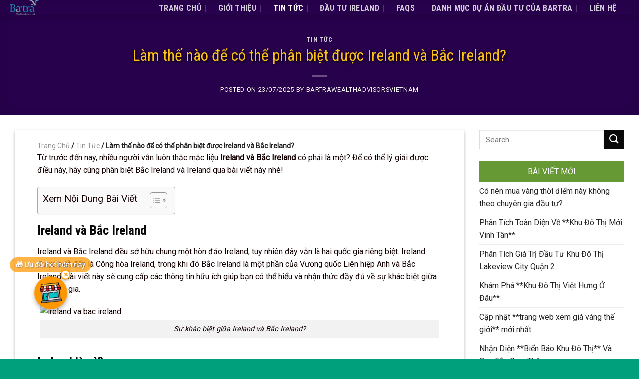

--- FILE ---
content_type: text/html; charset=UTF-8
request_url: https://bartrawealthadvisors.com.vn/phan-biet-ireland-va-bac-ireland/
body_size: 27720
content:
<!DOCTYPE html>
<!--[if IE 9 ]> <html lang="vi" prefix="og: https://ogp.me/ns#" class="ie9 loading-site no-js"> <![endif]-->
<!--[if IE 8 ]> <html lang="vi" prefix="og: https://ogp.me/ns#" class="ie8 loading-site no-js"> <![endif]-->
<!--[if (gte IE 9)|!(IE)]><!--><html lang="vi" prefix="og: https://ogp.me/ns#" class="loading-site no-js"> <!--<![endif]-->
<head>
	<meta charset="UTF-8" />
	<link rel="profile" href="http://gmpg.org/xfn/11" />
	<link rel="pingback" href="https://bartrawealthadvisors.com.vn/xmlrpc.php" />

	<script>(function(html){html.className = html.className.replace(/\bno-js\b/,'js')})(document.documentElement);</script>
	<style>img:is([sizes="auto" i], [sizes^="auto," i]) { contain-intrinsic-size: 3000px 1500px }</style>
	<meta name="viewport" content="width=device-width, initial-scale=1, maximum-scale=1" />
<!-- Tối ưu hóa công cụ tìm kiếm bởi Rank Math - https://rankmath.com/ -->
<title>Làm thế nào để có thể phân biệt được Ireland và Bắc Ireland? - Bartra Wealth Advisors Việt Nam</title>
<meta name="description" content="Từ trước đến nay, nhiều người vẫn luôn thắc mắc Ireland và Bắc Ireland có phải là một? Cùng phân biệt Bắc Ireland và Ireland qua bài viết này nhé! "/>
<meta name="robots" content="follow, index, max-snippet:-1, max-video-preview:-1, max-image-preview:large"/>
<link rel="canonical" href="https://bartrawealthadvisors.com.vn/phan-biet-ireland-va-bac-ireland/" />
<meta property="og:locale" content="vi_VN" />
<meta property="og:type" content="article" />
<meta property="og:title" content="Làm thế nào để có thể phân biệt được Ireland và Bắc Ireland? - Bartra Wealth Advisors Việt Nam" />
<meta property="og:description" content="Từ trước đến nay, nhiều người vẫn luôn thắc mắc Ireland và Bắc Ireland có phải là một? Cùng phân biệt Bắc Ireland và Ireland qua bài viết này nhé! " />
<meta property="og:url" content="https://bartrawealthadvisors.com.vn/phan-biet-ireland-va-bac-ireland/" />
<meta property="og:site_name" content="Bartra Wealth Advisors Việt Nam" />
<meta property="article:section" content="Tin Tức" />
<meta property="article:published_time" content="2025-07-23T10:45:42+07:00" />
<meta name="twitter:card" content="summary_large_image" />
<meta name="twitter:title" content="Làm thế nào để có thể phân biệt được Ireland và Bắc Ireland? - Bartra Wealth Advisors Việt Nam" />
<meta name="twitter:description" content="Từ trước đến nay, nhiều người vẫn luôn thắc mắc Ireland và Bắc Ireland có phải là một? Cùng phân biệt Bắc Ireland và Ireland qua bài viết này nhé! " />
<meta name="twitter:label1" content="Được viết bởi" />
<meta name="twitter:data1" content="BartraWealthAdvisorsVietNam" />
<meta name="twitter:label2" content="Thời gian để đọc" />
<meta name="twitter:data2" content="4 phút" />
<!-- /Plugin SEO WordPress Rank Math -->

<link rel='dns-prefetch' href='//cdn.jsdelivr.net' />
<link rel='dns-prefetch' href='//fonts.googleapis.com' />
<link rel="alternate" type="application/rss+xml" title="Dòng thông tin Bartra Wealth Advisors Việt Nam &raquo;" href="https://bartrawealthadvisors.com.vn/feed/" />
<link rel="alternate" type="application/rss+xml" title="Bartra Wealth Advisors Việt Nam &raquo; Dòng bình luận" href="https://bartrawealthadvisors.com.vn/comments/feed/" />
<link rel="alternate" type="application/rss+xml" title="Bartra Wealth Advisors Việt Nam &raquo; Làm thế nào để có thể phân biệt được Ireland và Bắc Ireland? Dòng bình luận" href="https://bartrawealthadvisors.com.vn/phan-biet-ireland-va-bac-ireland/feed/" />
<link rel="prefetch" href="https://bartrawealthadvisors.com.vn/wp-content/themes/flatsome/assets/js/chunk.countup.js" />
<link rel="prefetch" href="https://bartrawealthadvisors.com.vn/wp-content/themes/flatsome/assets/js/chunk.sticky-sidebar.js" />
<link rel="prefetch" href="https://bartrawealthadvisors.com.vn/wp-content/themes/flatsome/assets/js/chunk.tooltips.js" />
<link rel="prefetch" href="https://bartrawealthadvisors.com.vn/wp-content/themes/flatsome/assets/js/chunk.vendors~popups.js" />
<link rel="prefetch" href="https://bartrawealthadvisors.com.vn/wp-content/themes/flatsome/assets/js/chunk.vendors~slider.js" />
<script type="text/javascript">
/* <![CDATA[ */
window._wpemojiSettings = {"baseUrl":"https:\/\/s.w.org\/images\/core\/emoji\/16.0.1\/72x72\/","ext":".png","svgUrl":"https:\/\/s.w.org\/images\/core\/emoji\/16.0.1\/svg\/","svgExt":".svg","source":{"concatemoji":"https:\/\/bartrawealthadvisors.com.vn\/wp-includes\/js\/wp-emoji-release.min.js?ver=6.8.3"}};
/*! This file is auto-generated */
!function(s,n){var o,i,e;function c(e){try{var t={supportTests:e,timestamp:(new Date).valueOf()};sessionStorage.setItem(o,JSON.stringify(t))}catch(e){}}function p(e,t,n){e.clearRect(0,0,e.canvas.width,e.canvas.height),e.fillText(t,0,0);var t=new Uint32Array(e.getImageData(0,0,e.canvas.width,e.canvas.height).data),a=(e.clearRect(0,0,e.canvas.width,e.canvas.height),e.fillText(n,0,0),new Uint32Array(e.getImageData(0,0,e.canvas.width,e.canvas.height).data));return t.every(function(e,t){return e===a[t]})}function u(e,t){e.clearRect(0,0,e.canvas.width,e.canvas.height),e.fillText(t,0,0);for(var n=e.getImageData(16,16,1,1),a=0;a<n.data.length;a++)if(0!==n.data[a])return!1;return!0}function f(e,t,n,a){switch(t){case"flag":return n(e,"\ud83c\udff3\ufe0f\u200d\u26a7\ufe0f","\ud83c\udff3\ufe0f\u200b\u26a7\ufe0f")?!1:!n(e,"\ud83c\udde8\ud83c\uddf6","\ud83c\udde8\u200b\ud83c\uddf6")&&!n(e,"\ud83c\udff4\udb40\udc67\udb40\udc62\udb40\udc65\udb40\udc6e\udb40\udc67\udb40\udc7f","\ud83c\udff4\u200b\udb40\udc67\u200b\udb40\udc62\u200b\udb40\udc65\u200b\udb40\udc6e\u200b\udb40\udc67\u200b\udb40\udc7f");case"emoji":return!a(e,"\ud83e\udedf")}return!1}function g(e,t,n,a){var r="undefined"!=typeof WorkerGlobalScope&&self instanceof WorkerGlobalScope?new OffscreenCanvas(300,150):s.createElement("canvas"),o=r.getContext("2d",{willReadFrequently:!0}),i=(o.textBaseline="top",o.font="600 32px Arial",{});return e.forEach(function(e){i[e]=t(o,e,n,a)}),i}function t(e){var t=s.createElement("script");t.src=e,t.defer=!0,s.head.appendChild(t)}"undefined"!=typeof Promise&&(o="wpEmojiSettingsSupports",i=["flag","emoji"],n.supports={everything:!0,everythingExceptFlag:!0},e=new Promise(function(e){s.addEventListener("DOMContentLoaded",e,{once:!0})}),new Promise(function(t){var n=function(){try{var e=JSON.parse(sessionStorage.getItem(o));if("object"==typeof e&&"number"==typeof e.timestamp&&(new Date).valueOf()<e.timestamp+604800&&"object"==typeof e.supportTests)return e.supportTests}catch(e){}return null}();if(!n){if("undefined"!=typeof Worker&&"undefined"!=typeof OffscreenCanvas&&"undefined"!=typeof URL&&URL.createObjectURL&&"undefined"!=typeof Blob)try{var e="postMessage("+g.toString()+"("+[JSON.stringify(i),f.toString(),p.toString(),u.toString()].join(",")+"));",a=new Blob([e],{type:"text/javascript"}),r=new Worker(URL.createObjectURL(a),{name:"wpTestEmojiSupports"});return void(r.onmessage=function(e){c(n=e.data),r.terminate(),t(n)})}catch(e){}c(n=g(i,f,p,u))}t(n)}).then(function(e){for(var t in e)n.supports[t]=e[t],n.supports.everything=n.supports.everything&&n.supports[t],"flag"!==t&&(n.supports.everythingExceptFlag=n.supports.everythingExceptFlag&&n.supports[t]);n.supports.everythingExceptFlag=n.supports.everythingExceptFlag&&!n.supports.flag,n.DOMReady=!1,n.readyCallback=function(){n.DOMReady=!0}}).then(function(){return e}).then(function(){var e;n.supports.everything||(n.readyCallback(),(e=n.source||{}).concatemoji?t(e.concatemoji):e.wpemoji&&e.twemoji&&(t(e.twemoji),t(e.wpemoji)))}))}((window,document),window._wpemojiSettings);
/* ]]> */
</script>

<style id='wp-emoji-styles-inline-css' type='text/css'>

	img.wp-smiley, img.emoji {
		display: inline !important;
		border: none !important;
		box-shadow: none !important;
		height: 1em !important;
		width: 1em !important;
		margin: 0 0.07em !important;
		vertical-align: -0.1em !important;
		background: none !important;
		padding: 0 !important;
	}
</style>
<style id='wp-block-library-inline-css' type='text/css'>
:root{--wp-admin-theme-color:#007cba;--wp-admin-theme-color--rgb:0,124,186;--wp-admin-theme-color-darker-10:#006ba1;--wp-admin-theme-color-darker-10--rgb:0,107,161;--wp-admin-theme-color-darker-20:#005a87;--wp-admin-theme-color-darker-20--rgb:0,90,135;--wp-admin-border-width-focus:2px;--wp-block-synced-color:#7a00df;--wp-block-synced-color--rgb:122,0,223;--wp-bound-block-color:var(--wp-block-synced-color)}@media (min-resolution:192dpi){:root{--wp-admin-border-width-focus:1.5px}}.wp-element-button{cursor:pointer}:root{--wp--preset--font-size--normal:16px;--wp--preset--font-size--huge:42px}:root .has-very-light-gray-background-color{background-color:#eee}:root .has-very-dark-gray-background-color{background-color:#313131}:root .has-very-light-gray-color{color:#eee}:root .has-very-dark-gray-color{color:#313131}:root .has-vivid-green-cyan-to-vivid-cyan-blue-gradient-background{background:linear-gradient(135deg,#00d084,#0693e3)}:root .has-purple-crush-gradient-background{background:linear-gradient(135deg,#34e2e4,#4721fb 50%,#ab1dfe)}:root .has-hazy-dawn-gradient-background{background:linear-gradient(135deg,#faaca8,#dad0ec)}:root .has-subdued-olive-gradient-background{background:linear-gradient(135deg,#fafae1,#67a671)}:root .has-atomic-cream-gradient-background{background:linear-gradient(135deg,#fdd79a,#004a59)}:root .has-nightshade-gradient-background{background:linear-gradient(135deg,#330968,#31cdcf)}:root .has-midnight-gradient-background{background:linear-gradient(135deg,#020381,#2874fc)}.has-regular-font-size{font-size:1em}.has-larger-font-size{font-size:2.625em}.has-normal-font-size{font-size:var(--wp--preset--font-size--normal)}.has-huge-font-size{font-size:var(--wp--preset--font-size--huge)}.has-text-align-center{text-align:center}.has-text-align-left{text-align:left}.has-text-align-right{text-align:right}#end-resizable-editor-section{display:none}.aligncenter{clear:both}.items-justified-left{justify-content:flex-start}.items-justified-center{justify-content:center}.items-justified-right{justify-content:flex-end}.items-justified-space-between{justify-content:space-between}.screen-reader-text{border:0;clip-path:inset(50%);height:1px;margin:-1px;overflow:hidden;padding:0;position:absolute;width:1px;word-wrap:normal!important}.screen-reader-text:focus{background-color:#ddd;clip-path:none;color:#444;display:block;font-size:1em;height:auto;left:5px;line-height:normal;padding:15px 23px 14px;text-decoration:none;top:5px;width:auto;z-index:100000}html :where(.has-border-color){border-style:solid}html :where([style*=border-top-color]){border-top-style:solid}html :where([style*=border-right-color]){border-right-style:solid}html :where([style*=border-bottom-color]){border-bottom-style:solid}html :where([style*=border-left-color]){border-left-style:solid}html :where([style*=border-width]){border-style:solid}html :where([style*=border-top-width]){border-top-style:solid}html :where([style*=border-right-width]){border-right-style:solid}html :where([style*=border-bottom-width]){border-bottom-style:solid}html :where([style*=border-left-width]){border-left-style:solid}html :where(img[class*=wp-image-]){height:auto;max-width:100%}:where(figure){margin:0 0 1em}html :where(.is-position-sticky){--wp-admin--admin-bar--position-offset:var(--wp-admin--admin-bar--height,0px)}@media screen and (max-width:600px){html :where(.is-position-sticky){--wp-admin--admin-bar--position-offset:0px}}
</style>
<style id='classic-theme-styles-inline-css' type='text/css'>
/*! This file is auto-generated */
.wp-block-button__link{color:#fff;background-color:#32373c;border-radius:9999px;box-shadow:none;text-decoration:none;padding:calc(.667em + 2px) calc(1.333em + 2px);font-size:1.125em}.wp-block-file__button{background:#32373c;color:#fff;text-decoration:none}
</style>
<link rel='stylesheet' id='ez-toc-css' href='https://bartrawealthadvisors.com.vn/wp-content/plugins/easy-table-of-contents/assets/css/screen.min.css?ver=2.0.76' type='text/css' media='all' />
<style id='ez-toc-inline-css' type='text/css'>
div#ez-toc-container .ez-toc-title {font-size: 120%;}div#ez-toc-container .ez-toc-title {font-weight: 500;}div#ez-toc-container ul li , div#ez-toc-container ul li a {font-size: 95%;}div#ez-toc-container ul li , div#ez-toc-container ul li a {font-weight: 500;}div#ez-toc-container nav ul ul li {font-size: 90%;}
.ez-toc-container-direction {direction: ltr;}.ez-toc-counter ul{counter-reset: item ;}.ez-toc-counter nav ul li a::before {content: counters(item, '.', decimal) '. ';display: inline-block;counter-increment: item;flex-grow: 0;flex-shrink: 0;margin-right: .2em; float: left; }.ez-toc-widget-direction {direction: ltr;}.ez-toc-widget-container ul{counter-reset: item ;}.ez-toc-widget-container nav ul li a::before {content: counters(item, '.', decimal) '. ';display: inline-block;counter-increment: item;flex-grow: 0;flex-shrink: 0;margin-right: .2em; float: left; }
</style>
<link rel='stylesheet' id='flatsome-main-css' href='https://bartrawealthadvisors.com.vn/wp-content/themes/flatsome/assets/css/flatsome.css?ver=3.15.0' type='text/css' media='all' />
<style id='flatsome-main-inline-css' type='text/css'>
@font-face {
				font-family: "fl-icons";
				font-display: block;
				src: url(https://bartrawealthadvisors.com.vn/wp-content/themes/flatsome/assets/css/icons/fl-icons.eot?v=3.15.0);
				src:
					url(https://bartrawealthadvisors.com.vn/wp-content/themes/flatsome/assets/css/icons/fl-icons.eot#iefix?v=3.15.0) format("embedded-opentype"),
					url(https://bartrawealthadvisors.com.vn/wp-content/themes/flatsome/assets/css/icons/fl-icons.woff2?v=3.15.0) format("woff2"),
					url(https://bartrawealthadvisors.com.vn/wp-content/themes/flatsome/assets/css/icons/fl-icons.ttf?v=3.15.0) format("truetype"),
					url(https://bartrawealthadvisors.com.vn/wp-content/themes/flatsome/assets/css/icons/fl-icons.woff?v=3.15.0) format("woff"),
					url(https://bartrawealthadvisors.com.vn/wp-content/themes/flatsome/assets/css/icons/fl-icons.svg?v=3.15.0#fl-icons) format("svg");
			}
</style>
<link rel='stylesheet' id='flatsome-style-css' href='https://bartrawealthadvisors.com.vn/wp-content/themes/mat-ong/style.css?ver=3.0' type='text/css' media='all' />
<link rel='stylesheet' id='flatsome-googlefonts-css' href='//fonts.googleapis.com/css?family=Roboto+Condensed%3Aregular%2C700%2Cregular%7CRoboto%3Aregular%2Cregular%7CPattaya%3Aregular%2Cregular&#038;display=swap&#038;ver=3.9' type='text/css' media='all' />
<script type="text/javascript" src="https://bartrawealthadvisors.com.vn/wp-includes/js/jquery/jquery.min.js?ver=3.7.1" id="jquery-core-js"></script>
<script type="text/javascript" src="https://bartrawealthadvisors.com.vn/wp-includes/js/jquery/jquery-migrate.min.js?ver=3.4.1" id="jquery-migrate-js"></script>
<link rel="https://api.w.org/" href="https://bartrawealthadvisors.com.vn/wp-json/" /><link rel="alternate" title="JSON" type="application/json" href="https://bartrawealthadvisors.com.vn/wp-json/wp/v2/posts/927" /><link rel="EditURI" type="application/rsd+xml" title="RSD" href="https://bartrawealthadvisors.com.vn/xmlrpc.php?rsd" />
<meta name="generator" content="WordPress 6.8.3" />
<link rel='shortlink' href='https://bartrawealthadvisors.com.vn/?p=927' />
<link rel="alternate" title="oNhúng (JSON)" type="application/json+oembed" href="https://bartrawealthadvisors.com.vn/wp-json/oembed/1.0/embed?url=https%3A%2F%2Fbartrawealthadvisors.com.vn%2Fphan-biet-ireland-va-bac-ireland%2F" />
<link rel="alternate" title="oNhúng (XML)" type="text/xml+oembed" href="https://bartrawealthadvisors.com.vn/wp-json/oembed/1.0/embed?url=https%3A%2F%2Fbartrawealthadvisors.com.vn%2Fphan-biet-ireland-va-bac-ireland%2F&#038;format=xml" />
<meta name="google-adsense-account" content="ca-pub-3939578739743073">
<!--[if IE]><link rel="stylesheet" type="text/css" href="https://bartrawealthadvisors.com.vn/wp-content/themes/flatsome/assets/css/ie-fallback.css"><script src="//cdnjs.cloudflare.com/ajax/libs/html5shiv/3.6.1/html5shiv.js"></script><script>var head = document.getElementsByTagName('head')[0],style = document.createElement('style');style.type = 'text/css';style.styleSheet.cssText = ':before,:after{content:none !important';head.appendChild(style);setTimeout(function(){head.removeChild(style);}, 0);</script><script src="https://bartrawealthadvisors.com.vn/wp-content/themes/flatsome/assets/libs/ie-flexibility.js"></script><![endif]-->
<!-- Schema & Structured Data For WP v1.50 - -->
<script type="application/ld+json" class="saswp-schema-markup-output">
[{"@context":"https:\/\/schema.org\/","@graph":[{"@context":"https:\/\/schema.org\/","@type":"SiteNavigationElement","@id":"https:\/\/bartrawealthadvisors.com.vn#Main-menu","name":"Trang Ch\u1ee7","url":"https:\/\/bartrawealthadvisors.com.vn\/"},{"@context":"https:\/\/schema.org\/","@type":"SiteNavigationElement","@id":"https:\/\/bartrawealthadvisors.com.vn#Main-menu","name":"Gi\u1edbi Thi\u1ec7u","url":"https:\/\/bartrawealthadvisors.com.vn\/ve-bartra\/"},{"@context":"https:\/\/schema.org\/","@type":"SiteNavigationElement","@id":"https:\/\/bartrawealthadvisors.com.vn#Main-menu","name":"Tin T\u1ee9c","url":"https:\/\/bartrawealthadvisors.com.vn\/tin-tuc\/"},{"@context":"https:\/\/schema.org\/","@type":"SiteNavigationElement","@id":"https:\/\/bartrawealthadvisors.com.vn#Main-menu","name":"\u0110\u1ea7u T\u01b0 Ireland","url":"https:\/\/bartrawealthadvisors.com.vn\/dau-tu-ireland\/"},{"@context":"https:\/\/schema.org\/","@type":"SiteNavigationElement","@id":"https:\/\/bartrawealthadvisors.com.vn#Main-menu","name":"FAQs","url":"https:\/\/bartrawealthadvisors.com.vn\/faqs\/"},{"@context":"https:\/\/schema.org\/","@type":"SiteNavigationElement","@id":"https:\/\/bartrawealthadvisors.com.vn#Main-menu","name":"Danh M\u1ee5c D\u1ef1 \u00c1n \u0110\u1ea7u T\u01b0 C\u1ee7a Bartra","url":"https:\/\/bartrawealthadvisors.com.vn\/du-an-cua-chung-toi\/"},{"@context":"https:\/\/schema.org\/","@type":"SiteNavigationElement","@id":"https:\/\/bartrawealthadvisors.com.vn#Main-menu","name":"Li\u00ean H\u1ec7","url":"https:\/\/bartrawealthadvisors.com.vn\/lien-he\/"}]},

{"@context":"https:\/\/schema.org\/","@type":"BreadcrumbList","@id":"https:\/\/bartrawealthadvisors.com.vn\/phan-biet-ireland-va-bac-ireland\/#breadcrumb","itemListElement":[{"@type":"ListItem","position":1,"item":{"@id":"https:\/\/bartrawealthadvisors.com.vn","name":"Bartra Wealth Advisors Vi\u1ec7t Nam"}},{"@type":"ListItem","position":2,"item":{"@id":"https:\/\/bartrawealthadvisors.com.vn\/tin-tuc\/","name":"Tin T\u1ee9c"}},{"@type":"ListItem","position":3,"item":{"@id":"https:\/\/bartrawealthadvisors.com.vn\/phan-biet-ireland-va-bac-ireland\/","name":"L\u00e0m th\u1ebf n\u00e0o \u0111\u1ec3 c\u00f3 th\u1ec3 ph\u00e2n bi\u1ec7t \u0111\u01b0\u1ee3c Ireland v\u00e0 B\u1eafc Ireland? - Bartra Wealth Advisors Vi\u1ec7t Nam"}}]},

{"@context":"https:\/\/schema.org\/","@type":"BreadcrumbList","@id":"https:\/\/bartrawealthadvisors.com.vn\/phan-biet-ireland-va-bac-ireland\/#breadcrumb","itemListElement":[{"@type":"ListItem","position":1,"item":{"@id":"https:\/\/bartrawealthadvisors.com.vn","name":"Bartra Wealth Advisors Vi\u1ec7t Nam"}},{"@type":"ListItem","position":2,"item":{"@id":"https:\/\/bartrawealthadvisors.com.vn\/tin-tuc\/","name":"Tin T\u1ee9c"}},{"@type":"ListItem","position":3,"item":{"@id":"https:\/\/bartrawealthadvisors.com.vn\/phan-biet-ireland-va-bac-ireland\/","name":"L\u00e0m th\u1ebf n\u00e0o \u0111\u1ec3 c\u00f3 th\u1ec3 ph\u00e2n bi\u1ec7t \u0111\u01b0\u1ee3c Ireland v\u00e0 B\u1eafc Ireland? - Bartra Wealth Advisors Vi\u1ec7t Nam"}}]},

{"@context":"https:\/\/schema.org\/","@type":"ImageGallery","@id":"https:\/\/bartrawealthadvisors.com.vn\/phan-biet-ireland-va-bac-ireland\/#ImageGallery","url":"https:\/\/bartrawealthadvisors.com.vn\/phan-biet-ireland-va-bac-ireland\/","name":"L\u00e0m th\u1ebf n\u00e0o \u0111\u1ec3 c\u00f3 th\u1ec3 ph\u00e2n bi\u1ec7t \u0111\u01b0\u1ee3c Ireland v\u00e0 B\u1eafc Ireland? - Bartra Wealth Advisors Vi\u1ec7t Nam","description":"T\u1eeb tr\u01b0\u1edbc \u0111\u1ebfn nay, nhi\u1ec1u ng\u01b0\u1eddi v\u1eabn lu\u00f4n th\u1eafc m\u1eafc Ireland v\u00e0 B\u1eafc Ireland c\u00f3 ph\u1ea3i l\u00e0 m\u1ed9t? C\u00f9ng ph\u00e2n bi\u1ec7t B\u1eafc Ireland v\u00e0 Ireland qua b\u00e0i vi\u1ebft n\u00e0y nh\u00e9!\u00a0","datePublished":"2025-07-23T10:45:42+07:00","dateModified":"2025-07-23T10:45:42+07:00","image":[{"@type":"ImageObject","url":"https:\/\/web.archive.org\/web\/20250212165038im_\/https:\/\/bartrawealthadvisors.cdn.vccloud.vn\/wp-content\/uploads\/2022\/12\/ireland-va-bac-ireland.jpg","width":1200,"height":675,"caption":"ireland va bac ireland","@id":"https:\/\/bartrawealthadvisors.com.vn\/phan-biet-ireland-va-bac-ireland\/#primaryimage"},{"@type":"ImageObject","url":"https:\/\/web.archive.org\/web\/20250212165038im_\/https:\/\/bartrawealthadvisors.cdn.vccloud.vn\/wp-content\/uploads\/2022\/12\/thu-do-ireland-2-1.jpg","width":0,"height":0,"caption":"thu do ireland"},{"@type":"ImageObject","url":"https:\/\/web.archive.org\/web\/20250212165038im_\/https:\/\/bartrawealthadvisors.cdn.vccloud.vn\/wp-content\/uploads\/2022\/12\/giants-causeway-bac-ireland.jpg","width":0,"height":0,"caption":"giants causeway bac ireland"}]},

{"@context":"https:\/\/schema.org\/","@type":"BlogPosting","@id":"https:\/\/bartrawealthadvisors.com.vn\/phan-biet-ireland-va-bac-ireland\/#BlogPosting","url":"https:\/\/bartrawealthadvisors.com.vn\/phan-biet-ireland-va-bac-ireland\/","inLanguage":"vi","mainEntityOfPage":"https:\/\/bartrawealthadvisors.com.vn\/phan-biet-ireland-va-bac-ireland\/","headline":"L\u00e0m th\u1ebf n\u00e0o \u0111\u1ec3 c\u00f3 th\u1ec3 ph\u00e2n bi\u1ec7t \u0111\u01b0\u1ee3c Ireland v\u00e0 B\u1eafc Ireland? - Bartra Wealth Advisors Vi\u1ec7t Nam","description":"T\u1eeb tr\u01b0\u1edbc \u0111\u1ebfn nay, nhi\u1ec1u ng\u01b0\u1eddi v\u1eabn lu\u00f4n th\u1eafc m\u1eafc Ireland v\u00e0 B\u1eafc Ireland c\u00f3 ph\u1ea3i l\u00e0 m\u1ed9t? C\u00f9ng ph\u00e2n bi\u1ec7t B\u1eafc Ireland v\u00e0 Ireland qua b\u00e0i vi\u1ebft n\u00e0y nh\u00e9!\u00a0","articleBody":"T\u1eeb tr\u01b0\u1edbc \u0111\u1ebfn nay, nhi\u1ec1u ng\u01b0\u1eddi v\u1eabn lu\u00f4n th\u1eafc m\u1eafc li\u1ec7u Ireland v\u00e0 B\u1eafc Ireland c\u00f3 ph\u1ea3i l\u00e0 m\u1ed9t? \u0110\u1ec3 c\u00f3 th\u1ec3 l\u00fd gi\u1ea3i \u0111\u01b0\u1ee3c \u0111i\u1ec1u n\u00e0y, h\u00e3y c\u00f9ng ph\u00e2n bi\u1ec7t B\u1eafc Ireland v\u00e0 Ireland qua b\u00e0i vi\u1ebft n\u00e0y nh\u00e9!\u00a0Ireland v\u00e0 B\u1eafc IrelandIreland v\u00e0 B\u1eafc Ireland \u0111\u1ec1u s\u1edf h\u1eefu chung m\u1ed9t h\u00f2n \u0111\u1ea3o Ireland, tuy nhi\u00ean \u0111\u00e2y v\u1eabn l\u00e0 hai qu\u1ed1c gia ri\u00eang bi\u1ec7t. Ireland \u0111\u01b0\u1ee3c bi\u1ebft \u0111\u1ebfn l\u00e0 C\u00f4ng h\u00f2a Ireland, trong khi \u0111\u00f3 B\u1eafc Ireland l\u00e0 m\u1ed9t ph\u1ea7n c\u1ee7a V\u01b0\u01a1ng qu\u1ed1c Li\u00ean hi\u1ec7p Anh v\u00e0 B\u1eafc Ireland. B\u00e0i vi\u1ebft n\u00e0y s\u1ebd cung c\u1ea5p c\u00e1c th\u00f4ng tin h\u1eefu \u00edch gi\u00fap b\u1ea1n c\u00f3 th\u1ec3 hi\u1ec3u v\u00e0 nh\u1eadn th\u1ee9c \u0111\u1ea7y \u0111\u1ee7 v\u1ec1 s\u1ef1 kh\u00e1c bi\u1ec7t gi\u1eefa hai qu\u1ed1c gia.S\u1ef1 kh\u00e1c bi\u1ec7t gi\u1eefa Ireland v\u00e0 B\u1eafc Ireland?Ireland l\u00e0 g\u00ec?Nh\u00e0 n\u01b0\u1edbc T\u1ef1 do Ireland \u0111\u01b0\u1ee3c th\u00f4ng qua v\u00e0o n\u0103m 1922 l\u00e0 k\u1ebft qu\u1ea3 b\u1edfi Hi\u1ec7p \u0111\u1ecbnh Anh-Ireland. V\u1edbi kho\u1ea3ng 5\/6 di\u1ec7n t\u00edch \u0111\u1ea3o Ireland v\u1ec1 ph\u00eda nam t\u00e1ch ra tuy\u00ean b\u1ed1 ch\u1ee7 quy\u1ec1n t\u1eeb V\u01b0\u01a1ng qu\u1ed1c Li\u00ean hi\u1ec7p Anh v\u00e0 Ireland. Ireland c\u00f3 v\u1ecb th\u1ebf qu\u1ed1c gia ri\u00eang bi\u1ec7t cho \u0111\u1ebfn khi ra \u0111\u1eddi hi\u1ebfn ph\u00e1p m\u1edbi v\u00e0o n\u0103m 1937. Theo \u0111\u00f3 qu\u1ed1c hi\u1ec7u l\u00e0 \u201d Ireland \u201d v\u00e0 th\u1ef1c t\u1ebf th\u00e0nh l\u1eadp m\u1ed9t n\u01b0\u1edbc c\u1ed9ng ho\u00e0 ch\u1ec9 c\u00f3 m\u1ed9t t\u1ed5ng th\u1ed1ng d\u00e2n c\u1eed v\u1edbi vai tr\u00f2 l\u00e0 nguy\u00ean th\u1ee7 qu\u1ed1c gia. Ireland ch\u00ednh th\u1ee9c \u0111\u01b0\u1ee3c th\u1eeba nh\u1eadn l\u00e0 m\u1ed9t n\u01b0\u1edbc c\u1ed9ng ho\u00e0 v\u00e0o n\u0103m 1949.\u00a0Ireland c\u00f3 kh\u00ed h\u1eadu m\u00e1t m\u1ebb, \u00f4n ho\u00e0. \u1ea2nh h\u01b0\u1edfng c\u1ee7a d\u00f2ng n\u01b0\u1edbc n\u00f3ng t\u1eeb V\u1ecbnh Mexico v\u00e0 gi\u00f3 T\u00e2y nam, Ireland kh\u00f4ng ph\u1ea3i ch\u1ecbu \u0111\u1ef1ng s\u1ef1 l\u1ea1nh gi\u00e1 kh\u1ee7ng khi\u1ebfp nh\u01b0 nhi\u1ec1u n\u01b0\u1edbc Ch\u00e2u \u00c2u.\u00a0Du l\u1ecbch t\u1ea1i \u0111\u1ea5t n\u01b0\u1edbc Ireland r\u1ea5t ph\u00e1t tri\u1ec3n. Kh\u00f4ng ch\u1ec9 th\u1ebf v\u0103n ho\u00e1 truy\u1ec1n th\u1ed1ng Ireland tr\u1ea3i \u0111\u1ec1u kh\u1eafp \u0111\u1ea5t n\u01b0\u1edbc v\u1edbi \u00e2m nh\u1ea1c v\u00e0 c\u00e1c l\u1ec5 h\u1ed9i, b\u00ean c\u1ea1nh \u0111\u00f3 \u1ea9m th\u1ef1c \u0111a d\u1ea1ng v\u1edbi h\u01b0\u01a1ng v\u1ecb \u0111\u1eb7c tr\u01b0ng.\u00a0Cu\u1ed9c s\u1ed1ng \u0111\u1ecbnh c\u01b0 Ireland c\u0169ng \u0111an xen nh\u1ecbp \u0111i\u1ec7u truy\u1ec1n th\u1ed1ng, hi\u1ec7n \u0111\u1ea1i v\u00e0 m\u00e0u s\u1eafc. Ng\u01b0\u1eddi d\u00e2n Ireland n\u1ed5i ti\u1ebfng b\u1edfi s\u1ef1 th\u00e2n thi\u1ec7n, m\u1ebfn kh\u00e1ch v\u00e0 h\u00f2a \u0111\u1ed3ng.Th\u1ee7 \u0111\u00f4 Dublin c\u1ee7a IrelandB\u1eafc Ireland l\u00e0 g\u00ec?B\u1eafc Ireland l\u00e0 m\u1ed9t b\u1ed9 ph\u1eadn c\u1ee7a V\u01b0\u01a1ng qu\u1ed1c Li\u00ean hi\u1ec7p Anh v\u00e0 B\u1eafc Ireland (n\u01b0\u1edbc Anh) t\u1ecda l\u1ea1c \u1edf \u0111\u00f4ng b\u1eafc c\u1ee7a \u0111\u1ea3o Ireland. Trong nhi\u1ec1u \u0111i\u1ec1u kho\u1ea3n kh\u00e1c nhau, B\u1eafc Ireland \u0111\u01b0\u1ee3c mi\u00eau t\u1ea3 th\u00e0nh m\u1ed9t qu\u1ed1c gia, t\u1ec9nh ho\u1eb7c v\u00f9ng c\u1ee7a n\u01b0\u1edbc Anh. B\u1eafc Ireland c\u00f3 bi\u00ean gi\u1edbi v\u1edbi C\u1ed9ng h\u00f2a Ireland \u1edf ph\u00eda nam v\u00e0 ph\u00eda t\u00e2y.\u00a0To\u00e0n b\u1ed9 B\u1eafc Ireland c\u00f3 kh\u00ed h\u1eadu \u0111\u1ea1i d\u01b0\u01a1ng \u1ea5m \u00e1p v\u00e0 ph\u00eda t\u00e2y t\u01b0\u01a1ng \u0111\u1ed1i kh\u00f4 r\u00e1o nh\u01b0 ph\u00eda \u0111\u00f4ng, nh\u01b0ng m\u00e2y m\u00f9 bao ph\u1ee7 kh\u1eafp khu v\u1ef1c.\u00a0\u00a0Kinh t\u1ebf B\u1eafc Ireland l\u00e0 n\u1ec1n kinh t\u1ebf th\u1ea5p nh\u1ea5t trong b\u1ed1n n\u1ec1n kinh t\u1ebf c\u1ee7a Anh Qu\u1ed1c. B\u1eafc Ireland t\u1eeb l\u00e2u \u0111\u00e3 l\u00e0 m\u1ed9t n\u1ec1n kinh t\u1ebf c\u00f4ng nghi\u1ec7p, n\u1ed5i b\u1eadt nh\u1ea5t l\u00e0 trong ng\u00e0nh \u0111\u00f3ng t\u00e0u, ch\u1ebf t\u1ea1o d\u00e2y th\u1eebng v\u00e0 may m\u1eb7c, tuy nhi\u00ean d\u1ecbch v\u1ee5 \u0111\u00e3 thay th\u1ebf ph\u1ea7n l\u1edbn c\u1ee7a ng\u00e0nh c\u00f4ng nghi\u1ec7p n\u1eb7ng.\u00a0\u00a0Du l\u1ecbch c\u00f2n \u0111\u00f3ng m\u1ed9t vai tr\u00f2 l\u1edbn trong n\u1ec1n kinh t\u1ebf \u0111\u1ecba ph\u01b0\u01a1ng. Trong th\u1eddi gian tr\u1edf l\u1ea1i \u0111\u00e2y, n\u1ec1n kinh t\u1ebf B\u1eafc Ireland \u0111\u00e3 \u0111\u01b0\u1ee3c h\u01b0\u1edfng l\u1ee3i b\u1edfi vi\u1ec7c c\u00e1c t\u1eadp \u0111o\u00e0n \u0111a qu\u1ed1c gia ch\u00e2u \u00c2u \u0111\u1ebfn \u0111\u1ea7u t\u01b0 v\u00e0o l\u0129nh v\u1ef1c c\u00f4ng ngh\u1ec7 cao. C\u00e1c t\u1ed5 ch\u1ee9c n\u00e0y b\u1ecb h\u1ea5p d\u1eabn v\u1edbi tr\u1ee3 c\u1ea5p t\u1eeb ch\u00ednh ph\u1ee7 v\u00e0 l\u1ef1c l\u01b0\u1ee3ng lao \u0111\u1ed9ng B\u1eafc Ireland c\u00f3 tay ngh\u1ec1 cao.\u00a0Giant\u2019s Causeway B\u1eafc IrelandS\u1ef1 kh\u00e1c bi\u1ec7t gi\u1eefa Ireland v\u00e0 B\u1eafc Ireland l\u00e0 g\u00ec?Ireland v\u00e0 B\u1eafc Ireland tuy l\u00e0 nh\u1eefng ph\u1ea7n c\u1ee7a c\u00f9ng m\u1ed9t h\u00f2n \u0111\u1ea3o nh\u01b0ng hai qu\u1ed1c gia n\u00e0y v\u1eabn c\u00f3 nh\u1eefng \u0111i\u1ec3m kh\u00e1c nhau r\u1ea5t r\u00f5 r\u00e0ng:\u0110\u1ecbnh ngh\u0129a c\u1ee7a Ireland v\u00e0 B\u1eafc Ireland\u0110i\u1ec3m kh\u00e1c bi\u1ec7t c\u01a1 b\u1ea3n m\u00e0 c\u00f3 th\u1ec3 th\u1ea5y \u0111\u1ea7u ti\u00ean l\u00e0 Ireland l\u00e0 B\u1eafc Ireland c\u00f3 t\u00ean g\u1ecdi kh\u00e1c nhau. Ireland l\u00e0 m\u1ed9t \u0111\u1ea5t n\u01b0\u1edbc \u0111\u1ed9c l\u1eadp c\u00f3 ch\u1ee7 quy\u1ec1n l\u00e3nh th\u1ed5 ri\u00eang. Ng\u01b0\u1ee3c l\u1ea1i B\u1eafc Ireland ch\u1ec9 l\u00e0 m\u1ed9t ph\u1ea7n l\u00e3nh th\u1ed5 c\u1ee7a V\u01b0\u01a1ng qu\u1ed1c Li\u00ean hi\u1ec7p Anh c\u00f9ng B\u1eafc Ireland.\u00a0\u0110\u1eb7c \u0111i\u1ec3m c\u1ee7a Ireland v\u00e0 B\u1eafc Ireland\u0110\u1ec3 th\u1ea5y \u0111\u01b0\u1ee3c r\u00f5 s\u1ef1 kh\u00e1c bi\u1ec7t gi\u1eefa Ireland v\u00e0 B\u1eafc Ireland h\u00e3y theo d\u00f5i nh\u1eefng \u0111\u1eb7c \u0111i\u1ec3m nh\u01b0:Ireland c\u00f3 di\u1ec7n t\u00edch kh\u00e1c ho\u00e0n to\u00e0n so v\u1edbi B\u1eafc Ireland. Ireland bao g\u1ed3m 26 h\u1ea1t v\u00e0 B\u1eafc Ireland c\u0169ng ch\u1ec9 c\u00f3 s\u00e1u h\u1ea1t.Ireland l\u00e0 m\u1ed9t qu\u1ed1c gia c\u00f3 ch\u1ee7 quy\u1ec1n l\u00e3nh th\u1ed5 ri\u00eang, th\u1ee7 \u0111\u00f4 c\u1ee7a n\u00f3 l\u00e0 Dublin. Ireland bao g\u1ed3m kho\u1ea3ng n\u0103m s\u00e1u h\u00f2n \u0111\u1ea3o trong khi B\u1eafc Ireland \u0111\u01b0\u1ee3c cho l\u00e0 m\u1ed9t ph\u1ea7n c\u1ee7a V\u01b0\u01a1ng qu\u1ed1c Anh v\u00e0 th\u1ee7 \u0111\u00f4 c\u1ee7a h\u1ecd l\u00e0 Belfast.Khi so s\u00e1nh t\u00edn ng\u01b0\u1ee1ng v\u00e0 t\u00edn ng\u01b0\u1ee1ng c\u1ee7a hai khu v\u1ef1c, B\u1eafc Ireland ch\u1ee7 y\u1ebfu l\u00e0 \u0111\u1ea1o Tin l\u00e0nh v\u00e0 t\u00edn ng\u01b0\u1ee1ng Ireland ch\u1ee7 y\u1ebfu l\u00e0 \u0111\u1ea1o C\u00f4ng gi\u00e1o.B\u1eafc Ireland g\u1eafn v\u1edbi \u0111\u1ed3ng b\u1ea3ng Anh l\u00e0m \u0111\u1ed3ng ti\u1ec1n ch\u00ednh v\u00e0 Ireland \u0111\u00e3 d\u00f9ng \u0111\u1ed3ng Euro l\u00e0m \u0111\u1ed3ng ti\u1ec1n ch\u00ednh.Ireland t\u1ef1 qu\u1ea3n l\u00fd: M\u1eb7t kh\u00e1c, ch\u1ebf \u0111\u1ed9 B\u1eafc Ireland c\u1ee7a Anh.K\u1ebft Lu\u1eadnB\u1eafc Ireland v\u00e0 Ireland tuy \u0111\u1ec1u c\u00f3 chung m\u1ed9t h\u00f2n \u0111\u1ea3o nh\u01b0ng l\u1ea1i l\u00e0 hia qu\u1ed1c gia kh\u00e1c bi\u1ec7t. Hy v\u1ecdng b\u00e0i vi\u1ebft n\u00e0y \u0111\u00e3 c\u00f3 th\u1ec3 cung c\u1ea5p \u0111\u1ea7y \u0111\u1ee7 th\u00f4ng tin\u00a0 \u0111\u1ec3 gi\u00fap c\u00e1c b\u1ea1n ph\u00e2n bi\u1ec7t \u0111\u01b0\u1ee3c hai \u0111\u1ea5t n\u01b0\u1edbc n\u00e0y!","keywords":"","datePublished":"2025-07-23T10:45:42+07:00","dateModified":"2025-07-23T10:45:42+07:00","author":{"@type":"Person","name":"BartraWealthAdvisorsVietNam","url":"https:\/\/bartrawealthadvisors.com.vn\/author\/bartrawealthadvisorsvietnam\/","sameAs":[],"image":{"@type":"ImageObject","url":"https:\/\/secure.gravatar.com\/avatar\/bf56f7f8ea79e4a848d25ea13970887ed655d20580ec85cd500b5bcc67260de9?s=96&d=mm&r=g","height":96,"width":96}},"editor":{"@type":"Person","name":"BartraWealthAdvisorsVietNam","url":"https:\/\/bartrawealthadvisors.com.vn\/author\/bartrawealthadvisorsvietnam\/","sameAs":[],"image":{"@type":"ImageObject","url":"https:\/\/secure.gravatar.com\/avatar\/bf56f7f8ea79e4a848d25ea13970887ed655d20580ec85cd500b5bcc67260de9?s=96&d=mm&r=g","height":96,"width":96}},"publisher":{"@type":"Organization","name":"Bartra Wealth Advisors Vi\u1ec7t Nam","url":"https:\/\/bartrawealthadvisors.com.vn"},"image":[{"@type":"ImageObject","url":"https:\/\/web.archive.org\/web\/20250212165038im_\/https:\/\/bartrawealthadvisors.cdn.vccloud.vn\/wp-content\/uploads\/2022\/12\/ireland-va-bac-ireland.jpg","width":1200,"height":675,"caption":"ireland va bac ireland","@id":"https:\/\/bartrawealthadvisors.com.vn\/phan-biet-ireland-va-bac-ireland\/#primaryimage"},{"@type":"ImageObject","url":"https:\/\/web.archive.org\/web\/20250212165038im_\/https:\/\/bartrawealthadvisors.cdn.vccloud.vn\/wp-content\/uploads\/2022\/12\/thu-do-ireland-2-1.jpg","width":0,"height":0,"caption":"thu do ireland"},{"@type":"ImageObject","url":"https:\/\/web.archive.org\/web\/20250212165038im_\/https:\/\/bartrawealthadvisors.cdn.vccloud.vn\/wp-content\/uploads\/2022\/12\/giants-causeway-bac-ireland.jpg","width":0,"height":0,"caption":"giants causeway bac ireland"}]}]
</script>

<noscript><style>.lazyload[data-src]{display:none !important;}</style></noscript><style>.lazyload{background-image:none !important;}.lazyload:before{background-image:none !important;}</style><link rel="icon" href="https://bartrawealthadvisors.com.vn/wp-content/uploads/2025/07/imgi_1_favicon_4.png" sizes="32x32" />
<link rel="icon" href="https://bartrawealthadvisors.com.vn/wp-content/uploads/2025/07/imgi_1_favicon_4.png" sizes="192x192" />
<link rel="apple-touch-icon" href="https://bartrawealthadvisors.com.vn/wp-content/uploads/2025/07/imgi_1_favicon_4.png" />
<meta name="msapplication-TileImage" content="https://bartrawealthadvisors.com.vn/wp-content/uploads/2025/07/imgi_1_favicon_4.png" />
<style id="custom-css" type="text/css">:root {--primary-color: #4f039a;}.full-width .ubermenu-nav, .container, .row{max-width: 1270px}.row.row-collapse{max-width: 1240px}.row.row-small{max-width: 1262.5px}.row.row-large{max-width: 1300px}.header-main{height: 90px}#logo img{max-height: 90px}#logo{width:258px;}.header-bottom{min-height: 10px}.header-top{min-height: 35px}.transparent .header-main{height: 30px}.transparent #logo img{max-height: 30px}.has-transparent + .page-title:first-of-type,.has-transparent + #main > .page-title,.has-transparent + #main > div > .page-title,.has-transparent + #main .page-header-wrapper:first-of-type .page-title{padding-top: 30px;}.header.show-on-scroll,.stuck .header-main{height:50px!important}.stuck #logo img{max-height: 50px!important}.search-form{ width: 91%;}.header-bg-color {background-color: rgba(255,255,255,0.9)}.header-bottom {background-color: #f1f1f1}.header-main .nav > li > a{line-height: 16px }.stuck .header-main .nav > li > a{line-height: 29px }@media (max-width: 549px) {.header-main{height: 50px}#logo img{max-height: 50px}}.main-menu-overlay{background-color: #669933}.nav-dropdown{font-size:100%}.header-top{background-color:#669933!important;}/* Color */.accordion-title.active, .has-icon-bg .icon .icon-inner,.logo a, .primary.is-underline, .primary.is-link, .badge-outline .badge-inner, .nav-outline > li.active> a,.nav-outline >li.active > a, .cart-icon strong,[data-color='primary'], .is-outline.primary{color: #4f039a;}/* Color !important */[data-text-color="primary"]{color: #4f039a!important;}/* Background Color */[data-text-bg="primary"]{background-color: #4f039a;}/* Background */.scroll-to-bullets a,.featured-title, .label-new.menu-item > a:after, .nav-pagination > li > .current,.nav-pagination > li > span:hover,.nav-pagination > li > a:hover,.has-hover:hover .badge-outline .badge-inner,button[type="submit"], .button.wc-forward:not(.checkout):not(.checkout-button), .button.submit-button, .button.primary:not(.is-outline),.featured-table .title,.is-outline:hover, .has-icon:hover .icon-label,.nav-dropdown-bold .nav-column li > a:hover, .nav-dropdown.nav-dropdown-bold > li > a:hover, .nav-dropdown-bold.dark .nav-column li > a:hover, .nav-dropdown.nav-dropdown-bold.dark > li > a:hover, .header-vertical-menu__opener ,.is-outline:hover, .tagcloud a:hover,.grid-tools a, input[type='submit']:not(.is-form), .box-badge:hover .box-text, input.button.alt,.nav-box > li > a:hover,.nav-box > li.active > a,.nav-pills > li.active > a ,.current-dropdown .cart-icon strong, .cart-icon:hover strong, .nav-line-bottom > li > a:before, .nav-line-grow > li > a:before, .nav-line > li > a:before,.banner, .header-top, .slider-nav-circle .flickity-prev-next-button:hover svg, .slider-nav-circle .flickity-prev-next-button:hover .arrow, .primary.is-outline:hover, .button.primary:not(.is-outline), input[type='submit'].primary, input[type='submit'].primary, input[type='reset'].button, input[type='button'].primary, .badge-inner{background-color: #4f039a;}/* Border */.nav-vertical.nav-tabs > li.active > a,.scroll-to-bullets a.active,.nav-pagination > li > .current,.nav-pagination > li > span:hover,.nav-pagination > li > a:hover,.has-hover:hover .badge-outline .badge-inner,.accordion-title.active,.featured-table,.is-outline:hover, .tagcloud a:hover,blockquote, .has-border, .cart-icon strong:after,.cart-icon strong,.blockUI:before, .processing:before,.loading-spin, .slider-nav-circle .flickity-prev-next-button:hover svg, .slider-nav-circle .flickity-prev-next-button:hover .arrow, .primary.is-outline:hover{border-color: #4f039a}.nav-tabs > li.active > a{border-top-color: #4f039a}.widget_shopping_cart_content .blockUI.blockOverlay:before { border-left-color: #4f039a }.woocommerce-checkout-review-order .blockUI.blockOverlay:before { border-left-color: #4f039a }/* Fill */.slider .flickity-prev-next-button:hover svg,.slider .flickity-prev-next-button:hover .arrow{fill: #4f039a;}/* Background Color */[data-icon-label]:after, .secondary.is-underline:hover,.secondary.is-outline:hover,.icon-label,.button.secondary:not(.is-outline),.button.alt:not(.is-outline), .badge-inner.on-sale, .button.checkout, .single_add_to_cart_button, .current .breadcrumb-step{ background-color:#0a0a0a; }[data-text-bg="secondary"]{background-color: #0a0a0a;}/* Color */.secondary.is-underline,.secondary.is-link, .secondary.is-outline,.stars a.active, .star-rating:before, .woocommerce-page .star-rating:before,.star-rating span:before, .color-secondary{color: #0a0a0a}/* Color !important */[data-text-color="secondary"]{color: #0a0a0a!important;}/* Border */.secondary.is-outline:hover{border-color:#0a0a0a}body{font-size: 100%;}@media screen and (max-width: 549px){body{font-size: 100%;}}body{font-family:"Roboto", sans-serif}body{font-weight: 0}body{color: #140000}.nav > li > a {font-family:"Roboto Condensed", sans-serif;}.mobile-sidebar-levels-2 .nav > li > ul > li > a {font-family:"Roboto Condensed", sans-serif;}.nav > li > a {font-weight: 0;}.mobile-sidebar-levels-2 .nav > li > ul > li > a {font-weight: 0;}h1,h2,h3,h4,h5,h6,.heading-font, .off-canvas-center .nav-sidebar.nav-vertical > li > a{font-family: "Roboto Condensed", sans-serif;}h1,h2,h3,h4,h5,h6,.heading-font,.banner h1,.banner h2{font-weight: 700;}h1,h2,h3,h4,h5,h6,.heading-font{color: #0a0a0a;}.alt-font{font-family: "Pattaya", sans-serif;}.alt-font{font-weight: 0!important;}.header:not(.transparent) .header-nav-main.nav > li > a {color: #0a0a0a;}.header:not(.transparent) .header-nav-main.nav > li > a:hover,.header:not(.transparent) .header-nav-main.nav > li.active > a,.header:not(.transparent) .header-nav-main.nav > li.current > a,.header:not(.transparent) .header-nav-main.nav > li > a.active,.header:not(.transparent) .header-nav-main.nav > li > a.current{color: #669933;}.header-nav-main.nav-line-bottom > li > a:before,.header-nav-main.nav-line-grow > li > a:before,.header-nav-main.nav-line > li > a:before,.header-nav-main.nav-box > li > a:hover,.header-nav-main.nav-box > li.active > a,.header-nav-main.nav-pills > li > a:hover,.header-nav-main.nav-pills > li.active > a{color:#FFF!important;background-color: #669933;}a{color: #5b0aad;}a:hover{color: #dd3333;}.tagcloud a:hover{border-color: #dd3333;background-color: #dd3333;}.widget a{color: #262626;}.widget a:hover{color: #669933;}.widget .tagcloud a:hover{border-color: #669933; background-color: #669933;}.has-equal-box-heights .box-image {padding-top: 100%;}.header-main .social-icons,.header-main .cart-icon strong,.header-main .menu-title,.header-main .header-button > .button.is-outline,.header-main .nav > li > a > i:not(.icon-angle-down){color: #0a0a0a!important;}.header-main .header-button > .button.is-outline,.header-main .cart-icon strong:after,.header-main .cart-icon strong{border-color: #0a0a0a!important;}.header-main .header-button > .button:not(.is-outline){background-color: #0a0a0a!important;}.header-main .current-dropdown .cart-icon strong,.header-main .header-button > .button:hover,.header-main .header-button > .button:hover i,.header-main .header-button > .button:hover span{color:#FFF!important;}.header-main .menu-title:hover,.header-main .social-icons a:hover,.header-main .header-button > .button.is-outline:hover,.header-main .nav > li > a:hover > i:not(.icon-angle-down){color: #669933!important;}.header-main .current-dropdown .cart-icon strong,.header-main .header-button > .button:hover{background-color: #669933!important;}.header-main .current-dropdown .cart-icon strong:after,.header-main .current-dropdown .cart-icon strong,.header-main .header-button > .button:hover{border-color: #669933!important;}.absolute-footer, html{background-color: #00a07d}/* Custom CSS */.header-main .nav > li > a {line-height: 33px;padding: 0 10px;}.product-categories{border: 1px solid #669933;padding: 10px;font-size: 15px;}.header-main .nav > li{margin-right:5px}.nav-dropdown.nav-dropdown-default>li>a {margin: 0;padding: 10px 15px;font-size: 15px;}.nav-dropdown{border: 1px solid #669933;}.nav-dropdown.nav-dropdown-default>li>a:hover{background: #669933;color: #ffffff;}.nav-dropdown-default{padding:0}#top-bar{font-size:18px}.header-nav li.html input{height: 40px;box-shadow: 0px 0px;border-top-left-radius: 4px;border-bottom-left-radius: 4px;}.header-nav .button.secondary:not(.is-outline){background-color: #669933;height: 40px;width: 40px;border-top-right-radius: 4px;border-bottom-right-radius: 4px;}.san-pham .product-small:hover {box-shadow: 2px 5px 19px #dadada;}.san-pham .col{padding-bottom:25px}.header-main {box-shadow: 2px 2px 15px #00000033;}.san-pham .price span{font-size: 20px;font-weight: normal;color: red;}.sp-noi-bat .product-small:hover{box-shadow: 2px 4px 24px #00000042;}.san-pham .large-12{padding-bottom:0}.banner-section .banner-inner .fill, .banner-section .banner{border-radius:15px; border:1px solid #fdc215}.banner-section .col{padding-bottom:0}.sp-noi-bat{border-top:5px solid #fdc215; border-bottom: 5px solid #fdc215}.san-pham .button {margin-bottom: 0;line-height: 35px;border: 1px solid;background:white}.san-pham .button span{font-weight:normal; font-size:15px}.section-title, .section-title-container{margin-bottom:0}.san-pham .product-small {background:white; border: 1px solid #fdc215;border-radius: 20px;padding: 10px; padding-bottom:0}.san-pham .product-small .box-text{padding:10px 0}.san-pham .product-small .product-title a {text-transform: none;font-family: "roboto condensed", sans-serif;color: #F751A7;font-size: 15px; margin-bottom:5px}.san-pham .badge-container .badge-inner{border-radius:99%; background:#f851a7; font-weight:normal; font-size:15px}.san-pham .badge-container{margin:20px}.san-pham .product-small .add-to-cart-button a{border-radius: 20px;padding: 0px 25px;text-transform: none;font-size: 14px;font-weight: normal;letter-spacing: 0;}.san-pham .product-small .price ins span{font-size: 20px;font-weight: normal;color: red;}.san-pham .product-small .price del span{color:gray; font-size:15px}.san-pham .product-small .add-to-cart-button a:hover{box-shadow: 1px 6px 10px #d0d0d0;}.form-tu-van .title{font-size: 23px;text-transform: uppercase;text-align: center;margin-bottom: 15px;color: #5c2200;font-family: "roboto condensed", sans-serif;font-weight: bold;}.tin-tuc .cot8 .post-item .col-inner:hover{border: 1px solid #fdc215;box-shadow: 2px 4px 15px #e4e4e4;}.tin-tuc .cot4 .video-fit{border: 2px solid #fdc215;border-radius: 10px;}.tin-tuc .cot8 .post-item .col-inner{background: white;border-radius: 4px;}.form-tu-van { background:white;border: 1px solid #fdc215;padding: 20px;border-radius: 20px;box-shadow: 2px 2px 10px #fdc215;}.form-tu-van input[type='text'], .form-tu-van textarea, .form-tu-van input[type='tel']{font-size: 15px;border-radius: 4px;box-shadow: 0px 0px;background: #fffdf1;border: 1px solid #fdc215;}.tin-tuc .cot8 .post-item .post-title{FONT-SIZE: 21px;color: #f851a7;margin-bottom: 10px;font-weight: normal;}.form-tu-van input[type='submit']:not(.is-form){width: 100%;border-radius: 20px;background: #fdc215;color: white;font-weight: normal;text-transform: none;box-shadow: 0px 0px;margin: 0;}.button.icon.circle{background: #fdc215;color: white;border: 0;}.footer-section .post-item .post-title:hover{color:#fdc215}.footer-section .post-item .post-title{font-size:16px; margin-bottom:5px; font-weight:normal}.footer-section .post-item .box-text{padding:0}.footer-section .box-blog-post .is-divider{display:none}.copyright-footer a{color:red}.demo_store{font-size:13px}.call-mobile1 {position: fixed;bottom: 52px;height: 40px;line-height: 40px;padding: 0;border-radius: 40px;color: #fff;left: 20px;z-index: 99999;}.call-mobile {background: #f851a7;position: fixed;bottom: 10px;height: 40px;line-height: 40px;padding: 0;border-radius: 40px;color: #fff;left: 20px;z-index: 99999;}.call-mobile a {color: #fff;font-size: 18px;font-weight: bold;text-decoration: none;margin-right: 10px;padding-left: 10px;}.call-mobile a {color: #fff;font-size: 18px;font-weight: normal;text-decoration: none;margin-right: 10px;padding-left: 10px;}.call-mobile i {font-size: 20px;line-height: 40px;background: #e2318c;border-radius: 100%;width: 40px;height: 40px;text-align: center;float: right;}.breadcrumbs{font-size:14px; text-transform:none}.single-product .product-title{font-weight: normal;}.product-gallery-slider img {width: 100%;border-radius: 20px;border: 1px solid #fdc215;padding: 10px;}.single-product .single_add_to_cart_button{background: #fdc215;border-radius: 20px;font-weight: normal;text-transform: none;background-color: #fdc215 !important;}.related .product-section-title{margin: 0;margin-bottom: 14px;margin-top: 15px;letter-spacing: 0;font-size: 25px;color: #561100;}.related .product-small .product-small{border:0; padding:0}.related .box.product-small{border: 1px solid #fdc215;border-radius: 10px;padding: 5px;}.product-section{border-top:0}.product-footer .woocommerce-tabs{border-top:0; padding:0}a.devvn_buy_now_style, .devvn-popup-title, .popup-customer-info-group .devvn-order-btn{background: #fdc215;background: -webkit-gradient(linear,0% 0%,0% 100%,from(#fdc215),to(#f59000));background: -webkit-linear-gradient(top,#f59000,#fdc215);}.thong-bao .top{text-align: center;margin-bottom: 5px;color: #f851a7;}.thong-bao{background: #fff7d9;padding: 10px;border-radius: 5px;margin-bottom: 20px;border: 1px dashed #fdc215;}.single-product .product-short-description{font-size: 15px;color: #4e4e4e;}.single-product .price-wrapper del span{font-size:15px; color:gray}.single-product .price-wrapper ins span{font-size:25px; color:red; font-weight:normal}.single-product .badge-container{margin:20px} .star-rating:before{color: #fdc215 !important;}.single-product .badge-container .badge-inner{border-radius:99%; background:#f851a7; font-size:15px; font-weight:normal}.nav-tabs+.tab-panels{border: 1px solid #fcb811;}.nav-tabs>li>a {border-top: 2px solid #fbb811;border-left: 1px solid #fcbc12;border-right: 1px solid #fbb610;}.related .add-to-cart-button a{border-radius: 20px;font-weight: normal;text-transform: none;}.nav-tabs > li > a{font-size:20px}.archive .product-small .price del span{font-size:15px; color:gray}.archive .products .badge-container{margin:25px}.archive .products .badge-container .badge-inner{border-radius:99%; background:#f851a7}.archive .product-small .price ins span, .archive .product-small .price span {color:red; font-size:20px; font-weight:normal}.single-post .page-title-inner{min-height:200px !important}.single-post .nav-previous a:hover{color:#f851a7}.single-post .nav-previous a{color:black}footer.entry-meta {font-size: .8em;border-top: 1px solid #ececec;border-bottom: 0px solid #ececec;padding: 10px 0 15px;}.single-post .the-tim-kiem a:hover{background:#fdc215;}.single-post .the-tim-kiem a{background: gray;padding: 5px 15px;color: white;border-radius: 20px;}.archive .product-small .add-to-cart-button a{border-radius: 20px;text-transform: none;font-weight: normal;font-size: 12px;}.single-post .danh-muc {display:block; margin-bottom:10px}span.widget-title{font-weight:normal; letter-spacing:0}.widget_categories ul li a, footer.entry-meta{font-size: 15px}.flatsome_recent_posts ul, .widget_categories ul{border: 1px solid #fdc215;padding: 0 10px;}.blog-archive .taxonomy-description{font-size:15px; text-align:left}.blog-archive .archive-page-header .large-12{padding-bottom:15px}.blog-archive .post-item .post-title{font-size: 25px;font-weight: normal;color: #5a882e;}.blog-archive .post-sidebar, .blog-single .post-sidebar{padding-left:0}.blog-archive .page-title{text-align: left;letter-spacing: 0;font-size: 25px;color: #f851a7;}.archive .product-small .box-text .product-title{display:block; margin-bottom:7px}.archive .product-small .box-text .product-title a {color: #f851a7;margin-bottom: 5px;display: block;}.widget-title {display: block;background: #669933;padding: 13px 15px;text-align: center;font-weight: normal;color: white;}.single-post .post-sidebar{padding-top:0 !important}.single-post .entry-content{padding-top:0; padding-bottom:0}.single-post .article-inner{border: 1px solid #fdc215;padding: 20px;}.single-post .entry-title{font-weight: normal;color: #fdc215;text-shadow: 1px 2px 5px black;}.recent-blog-posts a{font-size:15px}.widget .is-divider{display:none}.single-product span.amount{font-weight:normal; color:red}.archive .product-small .box-text{padding:10px 0}.archive .box.product-small{border: 1px solid #fdc215;padding: 5px;border-radius: 10px;}.related .price-wrapper .price del span{color:gray !important}.related .price-wrapper .price span{font-size:18px; font-weight:normal !important; color:red }.related .product-small .product-title a{color:#f851a7}/* Custom CSS Mobile */@media (max-width: 549px){.call-mobile, .call-mobile1{display:none}.banner-section .col {padding-bottom: 20px;}.san-pham .col {padding-bottom: 10px;padding-left: 10px;padding-right: 10px;}.section-title{font-size:15px}.tin-tuc .cot8 .post-item, .blog-archive .post-item{flex-basis:50%; max-width:50%; padding-left: 5px;padding-right: 5px;}.tin-tuc .cot8 .post-item .box-text{padding-left:5px; padding-right:5px}.tin-tuc .cot8 .post-item .is-divider{display:none}.tin-tuc .cot8 .post-item .from_the_blog_excerpt {display:none}.tin-tuc .cot8 .post-item .post-title{font-size:17px}.footer-section .medium-3{flex-basis:100%; max-width:100%}.nav-tabs+.tab-panels{padding:15px}.related .box.product-small .box-text{padding:0}.related .box.product-small .box-text .product-title{color:#f851a7}.off-canvas-center .nav-sidebar.nav-vertical > li > a, .dark .nav-vertical>li>ul li a{color:black}.single-post .post-sidebar{padding-left:15px}.blog-archive .post-item .post-title{font-size:16px; }.blog-archive .post-item .from_the_blog_excerpt {display:none}.blog-archive .post-item {padding-bottom:10px}.blog-archive .box-blog-post .is-divider{display:none}.blog-archive .post-sidebar, .blog-single .post-sidebar{padding-left:15px}}.label-new.menu-item > a:after{content:"New";}.label-hot.menu-item > a:after{content:"Hot";}.label-sale.menu-item > a:after{content:"Sale";}.label-popular.menu-item > a:after{content:"Popular";}</style></head>

<body class="wp-singular post-template-default single single-post postid-927 single-format-standard wp-theme-flatsome wp-child-theme-mat-ong lightbox nav-dropdown-has-arrow nav-dropdown-has-shadow nav-dropdown-has-border">


<a class="skip-link screen-reader-text" href="#main">Skip to content</a>

<div id="wrapper">

	
	<header id="header" class="header transparent has-transparent nav-dark toggle-nav-dark has-sticky sticky-jump">
		<div class="header-wrapper">
			<div id="masthead" class="header-main ">
      <div class="header-inner flex-row container logo-left medium-logo-center" role="navigation">

          <!-- Logo -->
          <div id="logo" class="flex-col logo">
            
<!-- Header logo -->
<a href="https://bartrawealthadvisors.com.vn/" title="Bartra Wealth Advisors Việt Nam" rel="home">
		<img width="142" height="73" src="[data-uri]" class="header_logo header-logo lazyload" alt="Bartra Wealth Advisors Việt Nam" data-src="https://bartrawealthadvisors.com.vn/wp-content/uploads/2025/07/imgi_1_default.png" decoding="async" data-eio-rwidth="142" data-eio-rheight="73" /><noscript><img width="142" height="73" src="https://bartrawealthadvisors.com.vn/wp-content/uploads/2025/07/imgi_1_default.png" class="header_logo header-logo" alt="Bartra Wealth Advisors Việt Nam" data-eio="l" /></noscript><img  width="142" height="73" src="[data-uri]" class="header-logo-dark lazyload" alt="Bartra Wealth Advisors Việt Nam" data-src="https://bartrawealthadvisors.com.vn/wp-content/uploads/2025/07/imgi_1_default.png" decoding="async" data-eio-rwidth="142" data-eio-rheight="73" /><noscript><img  width="142" height="73" src="https://bartrawealthadvisors.com.vn/wp-content/uploads/2025/07/imgi_1_default.png" class="header-logo-dark" alt="Bartra Wealth Advisors Việt Nam" data-eio="l" /></noscript></a>
          </div>

          <!-- Mobile Left Elements -->
          <div class="flex-col show-for-medium flex-left">
            <ul class="mobile-nav nav nav-left ">
              <li class="nav-icon has-icon">
  		<a href="#" data-open="#main-menu" data-pos="center" data-bg="main-menu-overlay" data-color="dark" class="is-small" aria-label="Menu" aria-controls="main-menu" aria-expanded="false">
		
		  <i class="icon-menu" ></i>
		  		</a>
	</li>            </ul>
          </div>

          <!-- Left Elements -->
          <div class="flex-col hide-for-medium flex-left
            flex-grow">
            <ul class="header-nav header-nav-main nav nav-left  nav-divided nav-size-large nav-spacing-medium nav-uppercase" >
              <li id="menu-item-916" class="menu-item menu-item-type-post_type menu-item-object-page menu-item-home menu-item-916 menu-item-design-default"><a href="https://bartrawealthadvisors.com.vn/" class="nav-top-link">Trang Chủ</a></li>
<li id="menu-item-917" class="menu-item menu-item-type-post_type menu-item-object-page menu-item-917 menu-item-design-default"><a href="https://bartrawealthadvisors.com.vn/ve-bartra/" class="nav-top-link">Giới Thiệu</a></li>
<li id="menu-item-919" class="menu-item menu-item-type-taxonomy menu-item-object-category current-post-ancestor current-menu-parent current-post-parent menu-item-919 active menu-item-design-default"><a href="https://bartrawealthadvisors.com.vn/tin-tuc/" class="nav-top-link">Tin Tức</a></li>
<li id="menu-item-1146" class="menu-item menu-item-type-post_type menu-item-object-page menu-item-1146 menu-item-design-default"><a href="https://bartrawealthadvisors.com.vn/dau-tu-ireland/" class="nav-top-link">Đầu Tư Ireland</a></li>
<li id="menu-item-1147" class="menu-item menu-item-type-post_type menu-item-object-page menu-item-1147 menu-item-design-default"><a href="https://bartrawealthadvisors.com.vn/faqs/" class="nav-top-link">FAQs</a></li>
<li id="menu-item-1148" class="menu-item menu-item-type-post_type menu-item-object-page menu-item-1148 menu-item-design-default"><a href="https://bartrawealthadvisors.com.vn/du-an-cua-chung-toi/" class="nav-top-link">Danh Mục Dự Án Đầu Tư Của Bartra</a></li>
<li id="menu-item-918" class="menu-item menu-item-type-post_type menu-item-object-page menu-item-918 menu-item-design-default"><a href="https://bartrawealthadvisors.com.vn/lien-he/" class="nav-top-link">Liên Hệ</a></li>
            </ul>
          </div>

          <!-- Right Elements -->
          <div class="flex-col hide-for-medium flex-right">
            <ul class="header-nav header-nav-main nav nav-right  nav-divided nav-size-large nav-spacing-medium nav-uppercase">
                          </ul>
          </div>

          <!-- Mobile Right Elements -->
          <div class="flex-col show-for-medium flex-right">
            <ul class="mobile-nav nav nav-right ">
                          </ul>
          </div>

      </div>
     
      </div>
<div class="header-bg-container fill"><div class="header-bg-image fill"></div><div class="header-bg-color fill"></div></div>		</div>
	</header>

	  <div class="page-title blog-featured-title featured-title no-overflow">

  	<div class="page-title-bg fill">
  		  		<div class="title-overlay fill" style="background-color: rgba(0,0,0,.5)"></div>
  	</div>

  	<div class="page-title-inner container  flex-row  dark is-large" style="min-height: 300px">
  	 	<div class="flex-col flex-center text-center">
  			<h6 class="entry-category is-xsmall">
	<a href="https://bartrawealthadvisors.com.vn/tin-tuc/" rel="category tag">Tin Tức</a></h6>

<h1 class="entry-title">Làm thế nào để có thể phân biệt được Ireland và Bắc Ireland?</h1>
<div class="entry-divider is-divider small"></div>

	<div class="entry-meta uppercase is-xsmall">
		<span class="posted-on">Posted on <a href="https://bartrawealthadvisors.com.vn/phan-biet-ireland-va-bac-ireland/" rel="bookmark"><time class="entry-date published updated" datetime="2025-07-23T10:45:42+07:00">23/07/2025</time></a></span><span class="byline"> by <span class="meta-author vcard"><a class="url fn n" href="https://bartrawealthadvisors.com.vn/author/bartrawealthadvisorsvietnam/">BartraWealthAdvisorsVietNam</a></span></span>	</div>
  	 	</div>
  	</div>
  </div>

	<main id="main" class="">

<div id="content" class="blog-wrapper blog-single page-wrapper">
	

<div class="row row-large ">

	<div class="large-9 col">
		


<article id="post-927" class="post-927 post type-post status-publish format-standard hentry category-tin-tuc">
	<div class="article-inner has-shadow box-shadow-2 box-shadow-2-hover">
				<div class="entry-content single-page">

	<style>.vnrewrite-content{clear: both}.vnrewrite-content img{margin: 5px auto;max-width: 100%;display: block;}.vnrewrite-content img + em, .vnrewrite-content img + noscript + em{margin: 10px auto;display: block;text-align: center}.related-link {border-left: 2px solid var(--accent);background-color: #eaeaea;padding: 15px 0 15px 15px;margin: 25px 0}</style><div class="vnrewrite-content"data-time="10" ><div class="breadcrumbs"><a href="https://bartrawealthadvisors.com.vn">Trang Chủ</a> / <a href="https://bartrawealthadvisors.com.vn/tin-tuc/" rel="category tag">Tin Tức</a> / Làm thế nào để có thể phân biệt được Ireland và Bắc Ireland?</div><div class="insight_content">
<div id="ftwp-postcontent">
<p><span style="font-weight: 400;">Từ trước đến nay, nhiều người vẫn luôn thắc mắc liệu <strong>Ireland và Bắc Ireland </strong>có phải là một? Để có thể lý giải được điều này, hãy cùng phân biệt Bắc Ireland và Ireland qua bài viết này nhé! </span></p><div id="ez-toc-container" class="ez-toc-v2_0_76 counter-hierarchy ez-toc-counter ez-toc-grey ez-toc-container-direction">
<div class="ez-toc-title-container">
<p class="ez-toc-title" style="cursor:inherit">Xem Nội Dung Bài Viết</p>
<span class="ez-toc-title-toggle"><a href="#" class="ez-toc-pull-right ez-toc-btn ez-toc-btn-xs ez-toc-btn-default ez-toc-toggle" aria-label="Toggle Table of Content"><span class="ez-toc-js-icon-con"><span class=""><span class="eztoc-hide" style="display:none;">Toggle</span><span class="ez-toc-icon-toggle-span"><svg style="fill: #999;color:#999" xmlns="http://www.w3.org/2000/svg" class="list-377408" width="20px" height="20px" viewBox="0 0 24 24" fill="none"><path d="M6 6H4v2h2V6zm14 0H8v2h12V6zM4 11h2v2H4v-2zm16 0H8v2h12v-2zM4 16h2v2H4v-2zm16 0H8v2h12v-2z" fill="currentColor"></path></svg><svg style="fill: #999;color:#999" class="arrow-unsorted-368013" xmlns="http://www.w3.org/2000/svg" width="10px" height="10px" viewBox="0 0 24 24" version="1.2" baseProfile="tiny"><path d="M18.2 9.3l-6.2-6.3-6.2 6.3c-.2.2-.3.4-.3.7s.1.5.3.7c.2.2.4.3.7.3h11c.3 0 .5-.1.7-.3.2-.2.3-.5.3-.7s-.1-.5-.3-.7zM5.8 14.7l6.2 6.3 6.2-6.3c.2-.2.3-.5.3-.7s-.1-.5-.3-.7c-.2-.2-.4-.3-.7-.3h-11c-.3 0-.5.1-.7.3-.2.2-.3.5-.3.7s.1.5.3.7z"/></svg></span></span></span></a></span></div>
<nav><ul class='ez-toc-list ez-toc-list-level-1 eztoc-toggle-hide-by-default' ><li class='ez-toc-page-1 ez-toc-heading-level-2'><a class="ez-toc-link ez-toc-heading-1" href="#Ireland_va_Bac_Ireland" >Ireland và Bắc Ireland</a></li><li class='ez-toc-page-1 ez-toc-heading-level-2'><a class="ez-toc-link ez-toc-heading-2" href="#Ireland_la_gi" >Ireland là gì?</a></li><li class='ez-toc-page-1 ez-toc-heading-level-2'><a class="ez-toc-link ez-toc-heading-3" href="#Bac_Ireland_la_gi" >Bắc Ireland là gì?</a></li><li class='ez-toc-page-1 ez-toc-heading-level-2'><a class="ez-toc-link ez-toc-heading-4" href="#Su_khac_biet_giua_Ireland_va_Bac_Ireland_la_gi" >Sự khác biệt giữa Ireland và Bắc Ireland là gì?</a><ul class='ez-toc-list-level-3' ><li class='ez-toc-heading-level-3'><a class="ez-toc-link ez-toc-heading-5" href="#Dinh_nghia_cua_Ireland_va_Bac_Ireland" >Định nghĩa của Ireland và Bắc Ireland</a></li><li class='ez-toc-page-1 ez-toc-heading-level-3'><a class="ez-toc-link ez-toc-heading-6" href="#Dac_diem_cua_Ireland_va_Bac_Ireland" >Đặc điểm của Ireland và Bắc Ireland</a></li></ul></li><li class='ez-toc-page-1 ez-toc-heading-level-2'><a class="ez-toc-link ez-toc-heading-7" href="#Ket_Luan" >Kết Luận</a></li></ul></nav></div>

<h2 id="ireland-va-bac-ireland" class="ftwp-heading"><span class="ez-toc-section" id="Ireland_va_Bac_Ireland"></span><b>Ireland và Bắc Ireland</b><span class="ez-toc-section-end"></span></h2>
<p><span style="font-weight: 400;">Ireland và Bắc Ireland đều sở hữu chung một hòn đảo Ireland, tuy nhiên đây vẫn là hai quốc gia riêng biệt. Ireland được biết đến là Công hòa Ireland, trong khi đó Bắc Ireland là một phần của Vương quốc Liên hiệp Anh và Bắc Ireland. Bài viết này sẽ cung cấp các thông tin hữu ích giúp bạn có thể hiểu và nhận thức đầy đủ về sự khác biệt giữa hai quốc gia.</span></p>
<figure id="attachment_9445" aria-describedby="caption-attachment-9445" style="width: 800px" class="wp-caption aligncenter"><img decoding="async" class="size-full wp-image-9445 lazyload" title="ireland va bac ireland"  alt="ireland va bac ireland" srcset="[data-uri]"  data-src="https://web.archive.org/web/20250212165038im_/https://bartrawealthadvisors.cdn.vccloud.vn/wp-content/uploads/2022/12/ireland-va-bac-ireland.jpg" data-srcset="https://web.archive.org/web/20250212165038im_/https://bartrawealthadvisors.cdn.vccloud.vn/wp-content/uploads/2022/12/ireland-va-bac-ireland.jpg 800w, https://web.archive.org/web/20250212165038im_/https://bartrawealthadvisors.cdn.vccloud.vn/wp-content/uploads/2022/12/ireland-va-bac-ireland-150x127.jpg 150w, https://web.archive.org/web/20250212165038im_/https://bartrawealthadvisors.cdn.vccloud.vn/wp-content/uploads/2022/12/ireland-va-bac-ireland-768x648.jpg 768w" data-sizes="auto"><noscript><img decoding="async" class="size-full wp-image-9445" title="ireland va bac ireland" src="https://web.archive.org/web/20250212165038im_/https://bartrawealthadvisors.cdn.vccloud.vn/wp-content/uploads/2022/12/ireland-va-bac-ireland.jpg" alt="ireland va bac ireland" srcset="https://web.archive.org/web/20250212165038im_/https://bartrawealthadvisors.cdn.vccloud.vn/wp-content/uploads/2022/12/ireland-va-bac-ireland.jpg 800w, https://web.archive.org/web/20250212165038im_/https://bartrawealthadvisors.cdn.vccloud.vn/wp-content/uploads/2022/12/ireland-va-bac-ireland-150x127.jpg 150w, https://web.archive.org/web/20250212165038im_/https://bartrawealthadvisors.cdn.vccloud.vn/wp-content/uploads/2022/12/ireland-va-bac-ireland-768x648.jpg 768w" sizes="(max-width: 800px) 100vw, 800px" data-eio="l"></noscript><figcaption id="caption-attachment-9445" class="wp-caption-text">Sự khác biệt giữa Ireland và Bắc Ireland?</figcaption></figure>
<h2 id="ireland-la-gi" class="ftwp-heading"><span class="ez-toc-section" id="Ireland_la_gi"></span><b>Ireland là gì?</b><span class="ez-toc-section-end"></span></h2>
<ul>
<li style="font-weight: 400;" aria-level="1"><span style="font-weight: 400;">Nhà nước Tự do Ireland được thông qua vào năm 1922 là kết quả bởi Hiệp định Anh-Ireland. Với khoảng 5/6 diện tích đảo Ireland về phía nam tách ra tuyên bố chủ quyền từ Vương quốc Liên hiệp Anh và Ireland. Ireland có vị thế quốc gia riêng biệt cho đến khi ra đời hiến pháp mới vào năm 1937. Theo đó quốc hiệu là ” Ireland ” và thực tế thành lập một nước cộng hoà chỉ có một tổng thống dân cử với vai trò là nguyên thủ quốc gia. Ireland chính thức được thừa nhận là một nước cộng hoà vào năm 1949. </span></li>
<li style="font-weight: 400;" aria-level="1"><span style="font-weight: 400;">Ireland có khí hậu mát mẻ, ôn hoà. Ảnh hưởng của dòng nước nóng từ Vịnh Mexico và gió Tây nam, Ireland không phải chịu đựng sự lạnh giá khủng khiếp như nhiều nước Châu Âu. </span></li>
<li style="font-weight: 400;" aria-level="1"><span style="font-weight: 400;">Du lịch tại đất nước Ireland rất phát triển. Không chỉ thế văn hoá truyền thống Ireland trải đều khắp đất nước với âm nhạc và các lễ hội, bên cạnh đó ẩm thực đa dạng với hương vị đặc trưng. </span></li>
<li style="font-weight: 400;" aria-level="1"><span style="font-weight: 400;">Cuộc sống định cư Ireland cũng đan xen nhịp điệu truyền thống, hiện đại và màu sắc. Người dân Ireland nổi tiếng bởi sự thân thiện, mến khách và hòa đồng.</span></li>
</ul>
<figure id="attachment_9422" aria-describedby="caption-attachment-9422" style="width: 800px" class="wp-caption aligncenter"><img decoding="async" loading="lazy" class="wp-image-9422 size-full lazyload" title="thu do ireland"  alt="thu do ireland" srcset="[data-uri]"  data-src="https://web.archive.org/web/20250212165038im_/https://bartrawealthadvisors.cdn.vccloud.vn/wp-content/uploads/2022/12/thu-do-ireland-2-1.jpg" data-srcset="https://web.archive.org/web/20250212165038im_/https://bartrawealthadvisors.cdn.vccloud.vn/wp-content/uploads/2022/12/thu-do-ireland-2-1.jpg 800w, https://web.archive.org/web/20250212165038im_/https://bartrawealthadvisors.cdn.vccloud.vn/wp-content/uploads/2022/12/thu-do-ireland-2-1-150x100.jpg 150w, https://web.archive.org/web/20250212165038im_/https://bartrawealthadvisors.cdn.vccloud.vn/wp-content/uploads/2022/12/thu-do-ireland-2-1-768x512.jpg 768w" data-sizes="auto"><noscript><img decoding="async" loading="lazy" class="wp-image-9422 size-full" title="thu do ireland" src="https://web.archive.org/web/20250212165038im_/https://bartrawealthadvisors.cdn.vccloud.vn/wp-content/uploads/2022/12/thu-do-ireland-2-1.jpg" alt="thu do ireland" srcset="https://web.archive.org/web/20250212165038im_/https://bartrawealthadvisors.cdn.vccloud.vn/wp-content/uploads/2022/12/thu-do-ireland-2-1.jpg 800w, https://web.archive.org/web/20250212165038im_/https://bartrawealthadvisors.cdn.vccloud.vn/wp-content/uploads/2022/12/thu-do-ireland-2-1-150x100.jpg 150w, https://web.archive.org/web/20250212165038im_/https://bartrawealthadvisors.cdn.vccloud.vn/wp-content/uploads/2022/12/thu-do-ireland-2-1-768x512.jpg 768w" sizes="(max-width: 800px) 100vw, 800px" data-eio="l"></noscript><figcaption id="caption-attachment-9422" class="wp-caption-text">Thủ đô Dublin của Ireland</figcaption></figure>
<h2 id="bac-ireland-la-gi" class="ftwp-heading"><span class="ez-toc-section" id="Bac_Ireland_la_gi"></span><b>Bắc Ireland là gì?</b><span class="ez-toc-section-end"></span></h2>
<ul>
<li style="font-weight: 400;" aria-level="1"><span style="font-weight: 400;">Bắc Ireland là một bộ phận của Vương quốc Liên hiệp Anh và Bắc Ireland (nước Anh) tọa lạc ở đông bắc của đảo Ireland. Trong nhiều điều khoản khác nhau, Bắc Ireland được miêu tả thành một quốc gia, tỉnh hoặc vùng của nước Anh. Bắc Ireland có biên giới với Cộng hòa Ireland ở phía nam và phía tây. </span></li>
<li style="font-weight: 400;" aria-level="1"><span style="font-weight: 400;">Toàn bộ Bắc Ireland có khí hậu đại dương ấm áp và phía tây tương đối khô ráo như phía đông, nhưng mây mù bao phủ khắp khu vực. </span></li>
<li style="font-weight: 400;" aria-level="1"><span style="font-weight: 400;"> Kinh tế Bắc Ireland là nền kinh tế thấp nhất trong bốn nền kinh tế của Anh Quốc. Bắc Ireland từ lâu đã là một nền kinh tế công nghiệp, nổi bật nhất là trong ngành đóng tàu, chế tạo dây thừng và may mặc, tuy nhiên dịch vụ đã thay thế phần lớn của ngành công nghiệp nặng. </span></li>
<li style="font-weight: 400;" aria-level="1"><span style="font-weight: 400;"> Du lịch còn đóng một vai trò lớn trong nền kinh tế địa phương. Trong thời gian trở lại đây, nền kinh tế Bắc Ireland đã được hưởng lợi bởi việc các tập đoàn đa quốc gia châu Âu đến đầu tư vào lĩnh vực công nghệ cao. Các tổ chức này bị hấp dẫn với trợ cấp từ chính phủ và lực lượng lao động Bắc Ireland có tay nghề cao. </span></li>
</ul>
<figure id="attachment_9446" aria-describedby="caption-attachment-9446" style="width: 800px" class="wp-caption aligncenter"><img decoding="async" loading="lazy" class="size-full wp-image-9446 lazyload" title="giants causeway bac ireland"  alt="giants causeway bac ireland" srcset="[data-uri]"  data-src="https://web.archive.org/web/20250212165038im_/https://bartrawealthadvisors.cdn.vccloud.vn/wp-content/uploads/2022/12/giants-causeway-bac-ireland.jpg" data-srcset="https://web.archive.org/web/20250212165038im_/https://bartrawealthadvisors.cdn.vccloud.vn/wp-content/uploads/2022/12/giants-causeway-bac-ireland.jpg 800w, https://web.archive.org/web/20250212165038im_/https://bartrawealthadvisors.cdn.vccloud.vn/wp-content/uploads/2022/12/giants-causeway-bac-ireland-150x100.jpg 150w, https://web.archive.org/web/20250212165038im_/https://bartrawealthadvisors.cdn.vccloud.vn/wp-content/uploads/2022/12/giants-causeway-bac-ireland-768x513.jpg 768w" data-sizes="auto"><noscript><img decoding="async" loading="lazy" class="size-full wp-image-9446" title="giants causeway bac ireland" src="https://web.archive.org/web/20250212165038im_/https://bartrawealthadvisors.cdn.vccloud.vn/wp-content/uploads/2022/12/giants-causeway-bac-ireland.jpg" alt="giants causeway bac ireland" srcset="https://web.archive.org/web/20250212165038im_/https://bartrawealthadvisors.cdn.vccloud.vn/wp-content/uploads/2022/12/giants-causeway-bac-ireland.jpg 800w, https://web.archive.org/web/20250212165038im_/https://bartrawealthadvisors.cdn.vccloud.vn/wp-content/uploads/2022/12/giants-causeway-bac-ireland-150x100.jpg 150w, https://web.archive.org/web/20250212165038im_/https://bartrawealthadvisors.cdn.vccloud.vn/wp-content/uploads/2022/12/giants-causeway-bac-ireland-768x513.jpg 768w" sizes="(max-width: 800px) 100vw, 800px" data-eio="l"></noscript><figcaption id="caption-attachment-9446" class="wp-caption-text">Giant’s Causeway Bắc Ireland</figcaption></figure>
<h2 id="su-khac-biet-giua-ireland-va-bac-ireland-la-gi" class="ftwp-heading"><span class="ez-toc-section" id="Su_khac_biet_giua_Ireland_va_Bac_Ireland_la_gi"></span><b>Sự khác biệt giữa Ireland và Bắc Ireland là gì?</b><span class="ez-toc-section-end"></span></h2>
<p><span style="font-weight: 400;">Ireland và Bắc Ireland tuy là những phần của cùng một hòn đảo nhưng hai quốc gia này vẫn có những điểm khác nhau rất rõ ràng:</span></p>
<h3 id="dinh-nghia-cua-ireland-va-bac-ireland" class="ftwp-heading"><span class="ez-toc-section" id="Dinh_nghia_cua_Ireland_va_Bac_Ireland"></span><b>Định nghĩa của Ireland và Bắc Ireland</b><span class="ez-toc-section-end"></span></h3>
<p><span style="font-weight: 400;">Điểm khác biệt cơ bản mà có thể thấy đầu tiên là Ireland là Bắc Ireland có tên gọi khác nhau. Ireland là một đất nước độc lập có chủ quyền lãnh thổ riêng. Ngược lại Bắc Ireland chỉ là một phần lãnh thổ của Vương quốc Liên hiệp Anh cùng Bắc Ireland. </span></p>
<h3 id="dac-diem-cua-ireland-va-bac-ireland" class="ftwp-heading"><span class="ez-toc-section" id="Dac_diem_cua_Ireland_va_Bac_Ireland"></span><b>Đặc điểm của Ireland và Bắc Ireland</b><span class="ez-toc-section-end"></span></h3>
<p><span style="font-weight: 400;">Để thấy được rõ sự khác biệt giữa Ireland và Bắc Ireland hãy theo dõi những đặc điểm như:</span></p>
<ul>
<li style="font-weight: 400;" aria-level="1"><span style="font-weight: 400;">Ireland có diện tích khác hoàn toàn so với Bắc Ireland. Ireland bao gồm 26 hạt và Bắc Ireland cũng chỉ có sáu hạt.</span></li>
<li style="font-weight: 400;" aria-level="1"><span style="font-weight: 400;">Ireland là một quốc gia có chủ quyền lãnh thổ riêng, thủ đô của nó là Dublin. Ireland bao gồm khoảng năm sáu hòn đảo trong khi Bắc Ireland được cho là một phần của Vương quốc Anh và thủ đô của họ là Belfast.</span></li>
<li style="font-weight: 400;" aria-level="1"><span style="font-weight: 400;">Khi so sánh tín ngưỡng và tín ngưỡng của hai khu vực, Bắc Ireland chủ yếu là đạo Tin lành và tín ngưỡng Ireland chủ yếu là đạo Công giáo.</span></li>
<li style="font-weight: 400;" aria-level="1"><span style="font-weight: 400;">Bắc Ireland gắn với đồng bảng Anh làm đồng tiền chính và Ireland đã dùng đồng Euro làm đồng tiền chính.</span></li>
<li style="font-weight: 400;" aria-level="1"><span style="font-weight: 400;">Ireland tự quản lý: Mặt khác, chế độ Bắc Ireland của Anh.</span></li>
</ul>
<h2 id="ket-luan" class="ftwp-heading"><span class="ez-toc-section" id="Ket_Luan"></span><b>Kết Luận</b><span class="ez-toc-section-end"></span></h2>
<p><span style="font-weight: 400;">Bắc Ireland và Ireland tuy đều có chung một hòn đảo nhưng lại là hia quốc gia khác biệt. Hy vọng bài viết này đã có thể cung cấp đầy đủ thông tin  để giúp các bạn phân biệt được hai đất nước này!</span></p>&lt;&gt;Xem Thêm Bài Viết:&lt;&gt;<ul><li><a href="https://bartrawealthadvisors.com.vn/gia-vang-quang-kim-phat/">Giá Vàng Quang Kim Phát: Yếu Tố Nào Ảnh Hưởng Đến Trải Nghiệm Mua Sắm?</a></li><li><a href="https://bartrawealthadvisors.com.vn/khu-do-thi-van-canh-hoai-duc/">Khám Phá Tiềm Năng **Khu Đô Thị Vân Canh Hoài Đức**</a></li><li><a href="https://bartrawealthadvisors.com.vn/gia-vang-792024/">Cập Nhật Chi Tiết Giá Vàng 7/9/2024 Mới Nhất</a></li><li><a href="https://bartrawealthadvisors.com.vn/gia-vang-ngay-207/">Giá Vàng Ngày 20/7: Diễn Biến Thị Trường Trong Nước &amp; Quốc Tế</a></li><li><a href="https://bartrawealthadvisors.com.vn/gia-vang-thang-2-nam-2025/">Dự Báo Biến Động Giá Vàng Tháng 2 Năm 2025 Khó Lường</a></li></ul>
</div>
</div>
<div class="related-posts">&lt;&gt;Bài Viết Đang HOT&lt;&gt;<ul><li><a href="https://bartrawealthadvisors.com.vn/co-nen-mua-vang-thoi-diem-nay/">Có nên mua vàng thời điểm này không theo chuyên gia đầu tư?</a></li><li><a href="https://bartrawealthadvisors.com.vn/khu-do-thi-moi-vinh-tan/">Phân Tích Toàn Diện Về **Khu Đô Thị Mới Vinh Tân**</a></li><li><a href="https://bartrawealthadvisors.com.vn/khu-do-thi-lakeview-city-quan-2/">Phân Tích Giá Trị Đầu Tư Khu Đô Thị Lakeview City Quận 2</a></li><li><a href="https://bartrawealthadvisors.com.vn/khu-do-thi-viet-hung-o-dau/">Khám Phá **Khu Đô Thị Việt Hưng Ở Đâu**</a></li><li><a href="https://bartrawealthadvisors.com.vn/trang-web-xem-gia-vang-the-gioi/">Cập nhật **trang web xem giá vàng thế giới** mới nhất</a></li><li><a href="https://bartrawealthadvisors.com.vn/bien-bao-khu-do-thi/">Nhận Diện **Biển Báo Khu Đô Thị** Và Quy Tắc Giao Thông</a></li><li><a href="https://bartrawealthadvisors.com.vn/gia-vang-ngay-127/">Diễn Biến Giá Vàng Ngày 12/7: Phân Tích Chiều Sâu</a></li><li><a href="https://bartrawealthadvisors.com.vn/gia-vang-9999-nam-2014/">Phân Tích Giá Vàng 9999 Năm 2014 Chi Tiết</a></li></ul></div></div>
	
	<div class="blog-share text-center"><div class="is-divider medium"></div><div class="social-icons share-icons share-row relative" ><a href="whatsapp://send?text=L%C3%A0m%20th%E1%BA%BF%20n%C3%A0o%20%C4%91%E1%BB%83%20c%C3%B3%20th%E1%BB%83%20ph%C3%A2n%20bi%E1%BB%87t%20%C4%91%C6%B0%E1%BB%A3c%20Ireland%20v%C3%A0%20B%E1%BA%AFc%20Ireland%3F - https://bartrawealthadvisors.com.vn/phan-biet-ireland-va-bac-ireland/" data-action="share/whatsapp/share" class="icon button circle is-outline tooltip whatsapp show-for-medium" title="Share on WhatsApp" aria-label="Share on WhatsApp"><i class="icon-whatsapp"></i></a><a href="https://www.facebook.com/sharer.php?u=https://bartrawealthadvisors.com.vn/phan-biet-ireland-va-bac-ireland/" data-label="Facebook" onclick="window.open(this.href,this.title,'width=500,height=500,top=300px,left=300px');  return false;" rel="noopener noreferrer nofollow" target="_blank" class="icon button circle is-outline tooltip facebook" title="Share on Facebook" aria-label="Share on Facebook"><i class="icon-facebook" ></i></a><a href="https://twitter.com/share?url=https://bartrawealthadvisors.com.vn/phan-biet-ireland-va-bac-ireland/" onclick="window.open(this.href,this.title,'width=500,height=500,top=300px,left=300px');  return false;" rel="noopener noreferrer nofollow" target="_blank" class="icon button circle is-outline tooltip twitter" title="Share on Twitter" aria-label="Share on Twitter"><i class="icon-twitter" ></i></a><a href="mailto:enteryour@addresshere.com?subject=L%C3%A0m%20th%E1%BA%BF%20n%C3%A0o%20%C4%91%E1%BB%83%20c%C3%B3%20th%E1%BB%83%20ph%C3%A2n%20bi%E1%BB%87t%20%C4%91%C6%B0%E1%BB%A3c%20Ireland%20v%C3%A0%20B%E1%BA%AFc%20Ireland%3F&amp;body=Check%20this%20out:%20https://bartrawealthadvisors.com.vn/phan-biet-ireland-va-bac-ireland/" rel="nofollow" class="icon button circle is-outline tooltip email" title="Email to a Friend" aria-label="Email to a Friend"><i class="icon-envelop" ></i></a><a href="https://pinterest.com/pin/create/button/?url=https://bartrawealthadvisors.com.vn/phan-biet-ireland-va-bac-ireland/&amp;media=&amp;description=L%C3%A0m%20th%E1%BA%BF%20n%C3%A0o%20%C4%91%E1%BB%83%20c%C3%B3%20th%E1%BB%83%20ph%C3%A2n%20bi%E1%BB%87t%20%C4%91%C6%B0%E1%BB%A3c%20Ireland%20v%C3%A0%20B%E1%BA%AFc%20Ireland%3F" onclick="window.open(this.href,this.title,'width=500,height=500,top=300px,left=300px');  return false;" rel="noopener noreferrer nofollow" target="_blank" class="icon button circle is-outline tooltip pinterest" title="Pin on Pinterest" aria-label="Pin on Pinterest"><i class="icon-pinterest" ></i></a><a href="https://www.linkedin.com/shareArticle?mini=true&url=https://bartrawealthadvisors.com.vn/phan-biet-ireland-va-bac-ireland/&title=L%C3%A0m%20th%E1%BA%BF%20n%C3%A0o%20%C4%91%E1%BB%83%20c%C3%B3%20th%E1%BB%83%20ph%C3%A2n%20bi%E1%BB%87t%20%C4%91%C6%B0%E1%BB%A3c%20Ireland%20v%C3%A0%20B%E1%BA%AFc%20Ireland%3F" onclick="window.open(this.href,this.title,'width=500,height=500,top=300px,left=300px');  return false;"  rel="noopener noreferrer nofollow" target="_blank" class="icon button circle is-outline tooltip linkedin" title="Share on LinkedIn" aria-label="Share on LinkedIn"><i class="icon-linkedin" ></i></a></div></div></div><!-- .entry-content2 -->

	<footer class="entry-meta text-left">
			</footer><!-- .entry-meta -->


        <nav role="navigation" id="nav-below" class="navigation-post">
	<div class="flex-row next-prev-nav bt bb">
		<div class="flex-col flex-grow nav-prev text-left">
			    <div class="nav-previous"><a href="https://bartrawealthadvisors.com.vn/nuoc-belgium-la-nuoc-nao/" rel="prev"><span class="hide-for-small"><i class="icon-angle-left" ></i></span> Belgium là nước nào? Khám phá đất nước Belgium</a></div>
		</div>
		<div class="flex-col flex-grow nav-next text-right">
			    <div class="nav-next"><a href="https://bartrawealthadvisors.com.vn/ireland-co-gi-dac-biet/" rel="next">Ireland có gì đặc biệt?10 lý do bạn nên đến Ireland <span class="hide-for-small"><i class="icon-angle-right" ></i></span></a></div>		</div>
	</div>

	    </nav>

    	</div>
</article>




<div id="comments" class="comments-area">

	
	
	
		<div id="respond" class="comment-respond">
		<h3 id="reply-title" class="comment-reply-title">Để lại một bình luận <small><a rel="nofollow" id="cancel-comment-reply-link" href="/phan-biet-ireland-va-bac-ireland/#respond" style="display:none;">Hủy</a></small></h3><form action="https://bartrawealthadvisors.com.vn/wp-comments-post.php" method="post" id="commentform" class="comment-form"><p class="comment-notes"><span id="email-notes">Email của bạn sẽ không được hiển thị công khai.</span> <span class="required-field-message">Các trường bắt buộc được đánh dấu <span class="required">*</span></span></p><p class="comment-form-comment"><label for="comment">Bình luận <span class="required">*</span></label> <textarea id="comment" name="comment" cols="45" rows="8" maxlength="65525" required></textarea></p><p class="comment-form-author"><label for="author">Tên <span class="required">*</span></label> <input id="author" name="author" type="text" value="" size="30" maxlength="245" autocomplete="name" required /></p>
<p class="comment-form-email"><label for="email">Email <span class="required">*</span></label> <input id="email" name="email" type="email" value="" size="30" maxlength="100" aria-describedby="email-notes" autocomplete="email" required /></p>
<p class="comment-form-url"><label for="url">Trang web</label> <input id="url" name="url" type="url" value="" size="30" maxlength="200" autocomplete="url" /></p>
<p class="form-submit"><input name="submit" type="submit" id="submit" class="submit" value="Gửi bình luận" /> <input type='hidden' name='comment_post_ID' value='927' id='comment_post_ID' />
<input type='hidden' name='comment_parent' id='comment_parent' value='0' />
</p></form>	</div><!-- #respond -->
	
</div>
	</div>
	<div class="post-sidebar large-3 col">
				<div id="secondary" class="widget-area " role="complementary">
		<aside id="search-2" class="widget widget_search"><form method="get" class="searchform" action="https://bartrawealthadvisors.com.vn/" role="search">
		<div class="flex-row relative">
			<div class="flex-col flex-grow">
	   	   <input type="search" class="search-field mb-0" name="s" value="" id="s" placeholder="Search&hellip;" />
			</div>
			<div class="flex-col">
				<button type="submit" class="ux-search-submit submit-button secondary button icon mb-0" aria-label="Submit">
					<i class="icon-search" ></i>				</button>
			</div>
		</div>
    <div class="live-search-results text-left z-top"></div>
</form>
</aside>
		<aside id="recent-posts-2" class="widget widget_recent_entries">
		<span class="widget-title "><span>Bài Viết Mới</span></span><div class="is-divider small"></div>
		<ul>
											<li>
					<a href="https://bartrawealthadvisors.com.vn/co-nen-mua-vang-thoi-diem-nay/">Có nên mua vàng thời điểm này không theo chuyên gia đầu tư?</a>
									</li>
											<li>
					<a href="https://bartrawealthadvisors.com.vn/khu-do-thi-moi-vinh-tan/">Phân Tích Toàn Diện Về **Khu Đô Thị Mới Vinh Tân**</a>
									</li>
											<li>
					<a href="https://bartrawealthadvisors.com.vn/khu-do-thi-lakeview-city-quan-2/">Phân Tích Giá Trị Đầu Tư Khu Đô Thị Lakeview City Quận 2</a>
									</li>
											<li>
					<a href="https://bartrawealthadvisors.com.vn/khu-do-thi-viet-hung-o-dau/">Khám Phá **Khu Đô Thị Việt Hưng Ở Đâu**</a>
									</li>
											<li>
					<a href="https://bartrawealthadvisors.com.vn/trang-web-xem-gia-vang-the-gioi/">Cập nhật **trang web xem giá vàng thế giới** mới nhất</a>
									</li>
											<li>
					<a href="https://bartrawealthadvisors.com.vn/bien-bao-khu-do-thi/">Nhận Diện **Biển Báo Khu Đô Thị** Và Quy Tắc Giao Thông</a>
									</li>
											<li>
					<a href="https://bartrawealthadvisors.com.vn/gia-vang-ngay-127/">Diễn Biến Giá Vàng Ngày 12/7: Phân Tích Chiều Sâu</a>
									</li>
											<li>
					<a href="https://bartrawealthadvisors.com.vn/gia-vang-9999-nam-2014/">Phân Tích Giá Vàng 9999 Năm 2014 Chi Tiết</a>
									</li>
											<li>
					<a href="https://bartrawealthadvisors.com.vn/gia-vang-9999-nam-1986/">Phân Tích Giá Vàng 9999 Năm 1986 và Ảnh Hưởng Hiện Nay</a>
									</li>
											<li>
					<a href="https://bartrawealthadvisors.com.vn/khu-do-thi-moi-nam-song-cai/">Phân tích Tiềm năng **Khu Đô Thị Mới Nam Sông Cái**</a>
									</li>
					</ul>

		</aside><aside id="pages-2" class="widget widget_pages"><span class="widget-title "><span>Thông Tin Hỗ Trợ</span></span><div class="is-divider small"></div>
			<ul>
				<li class="page_item page-item-914"><a href="https://bartrawealthadvisors.com.vn/">Bartra Wealth Advisors Việt Nam</a></li>
<li class="page_item page-item-1156"><a href="https://bartrawealthadvisors.com.vn/chinh-sach-bao-mat/">Chính sách bảo mật</a></li>
<li class="page_item page-item-964"><a href="https://bartrawealthadvisors.com.vn/hop-tac/">Chúng Tôi Chào Đón Mọi Quan Hệ Hợp Tác</a></li>
<li class="page_item page-item-958"><a href="https://bartrawealthadvisors.com.vn/iip/">Chương Trình Đầu tư định cư Ireland</a></li>
<li class="page_item page-item-960"><a href="https://bartrawealthadvisors.com.vn/du-an-cua-chung-toi/">Danh Mục Dự Án Đầu Tư Của Bartra</a></li>
<li class="page_item page-item-967"><a href="https://bartrawealthadvisors.com.vn/dau-tu-ireland/">Đầu Tư Ireland</a></li>
<li class="page_item page-item-962"><a href="https://bartrawealthadvisors.com.vn/faqs/">FAQs</a></li>
<li class="page_item page-item-903"><a href="https://bartrawealthadvisors.com.vn/ve-bartra/">Giới Thiệu</a></li>
<li class="page_item page-item-905"><a href="https://bartrawealthadvisors.com.vn/lien-he/">Liên Hệ</a></li>
			</ul>

			</aside></div>
			</div>
</div>

</div>


</main>

<footer id="footer" class="footer-wrapper">

	
<!-- FOOTER 1 -->
<div class="footer-widgets footer footer-1">
		<div class="row large-columns-3 mb-0">
	   		<div id="text-2" class="col pb-0 widget widget_text"><span class="widget-title">VỀ CHÚNG TÔI</span><div class="is-divider small"></div>			<div class="textwidget"><p><a href="/">Bartra Wealth Advisors Việt Nam</a> là công ty con của tập đoàn Bartra Group</p>
<p>Bartra Group đặt trụ sở tại Dublin, Ireland, được thành lập bởi ông Richard Barrett – Doanh nhân và là một trong những Nhà phát triển bất động sản thành công nhất Ireland. Các lĩnh vực của Bartra gồm: Chăm Sóc Sức Khỏe, Nhà Ở Xã Hội, Nhà ở và Khu dân cư, Bất động sản Thương mại, Nhà Ở mô hình Co-living (communal) và Năng Lượng Tái Tạo.</p>
</div>
		</div><div id="text-3" class="col pb-0 widget widget_text"><span class="widget-title">Liên Hệ</span><div class="is-divider small"></div>			<div class="textwidget"><ul>
<li>Tòa nhà Deutsches Haus, Tầng 11, Số 33 Lê Duẩn, P. Bến Nghé, Quận 1, Thành Phố Hồ Chí Minh</li>
<li><a href="mailto:info.vn@bartrawealthadvisors.com">info.vn@bartrawealthadvisors.com</a><br />
T. +84 28 3554 2533</li>
</ul>
<p>Liên Kết Đối Tác:</p>
<p><a href="https://truongtotnhat.vn/"><span data-sheets-root="1">Chọn Trường Tốt Nhất</span></a></p>
<p><a href="https://goldseasonnguyentuan.com/">47 Nguyễn Tuân</a></p>
</div>
		</div>		<div id="flatsome_recent_posts-3" class="col pb-0 widget flatsome_recent_posts">		<span class="widget-title">Recent Posts</span><div class="is-divider small"></div>		<ul>		
		
		<li class="recent-blog-posts-li">
			<div class="flex-row recent-blog-posts align-top pt-half pb-half">
				<div class="flex-col mr-half">
					<div class="badge post-date badge-small badge-circle-inside">
							<div class="badge-inner bg-fill" >
                                								<span class="post-date-day">06</span><br>
								<span class="post-date-month is-xsmall">Th11</span>
                                							</div>
					</div>
				</div>
				<div class="flex-col flex-grow">
					  <a href="https://bartrawealthadvisors.com.vn/co-nen-mua-vang-thoi-diem-nay/" title="Có nên mua vàng thời điểm này không theo chuyên gia đầu tư?">Có nên mua vàng thời điểm này không theo chuyên gia đầu tư?</a>
				   	  <span class="post_comments op-7 block is-xsmall"><span>Chức năng bình luận bị tắt<span class="screen-reader-text"> ở Có nên mua vàng thời điểm này không theo chuyên gia đầu tư?</span></span></span>
				</div>
			</div>
		</li>
		
		
		<li class="recent-blog-posts-li">
			<div class="flex-row recent-blog-posts align-top pt-half pb-half">
				<div class="flex-col mr-half">
					<div class="badge post-date badge-small badge-circle-inside">
							<div class="badge-inner bg-fill" >
                                								<span class="post-date-day">01</span><br>
								<span class="post-date-month is-xsmall">Th11</span>
                                							</div>
					</div>
				</div>
				<div class="flex-col flex-grow">
					  <a href="https://bartrawealthadvisors.com.vn/khu-do-thi-moi-vinh-tan/" title="Phân Tích Toàn Diện Về **Khu Đô Thị Mới Vinh Tân**">Phân Tích Toàn Diện Về **Khu Đô Thị Mới Vinh Tân**</a>
				   	  <span class="post_comments op-7 block is-xsmall"><span>Chức năng bình luận bị tắt<span class="screen-reader-text"> ở Phân Tích Toàn Diện Về **Khu Đô Thị Mới Vinh Tân**</span></span></span>
				</div>
			</div>
		</li>
		
		
		<li class="recent-blog-posts-li">
			<div class="flex-row recent-blog-posts align-top pt-half pb-half">
				<div class="flex-col mr-half">
					<div class="badge post-date badge-small badge-circle-inside">
							<div class="badge-inner bg-fill" >
                                								<span class="post-date-day">01</span><br>
								<span class="post-date-month is-xsmall">Th11</span>
                                							</div>
					</div>
				</div>
				<div class="flex-col flex-grow">
					  <a href="https://bartrawealthadvisors.com.vn/khu-do-thi-lakeview-city-quan-2/" title="Phân Tích Giá Trị Đầu Tư Khu Đô Thị Lakeview City Quận 2">Phân Tích Giá Trị Đầu Tư Khu Đô Thị Lakeview City Quận 2</a>
				   	  <span class="post_comments op-7 block is-xsmall"><span>Chức năng bình luận bị tắt<span class="screen-reader-text"> ở Phân Tích Giá Trị Đầu Tư Khu Đô Thị Lakeview City Quận 2</span></span></span>
				</div>
			</div>
		</li>
		
		
		<li class="recent-blog-posts-li">
			<div class="flex-row recent-blog-posts align-top pt-half pb-half">
				<div class="flex-col mr-half">
					<div class="badge post-date badge-small badge-circle-inside">
							<div class="badge-inner bg-fill" >
                                								<span class="post-date-day">01</span><br>
								<span class="post-date-month is-xsmall">Th11</span>
                                							</div>
					</div>
				</div>
				<div class="flex-col flex-grow">
					  <a href="https://bartrawealthadvisors.com.vn/khu-do-thi-viet-hung-o-dau/" title="Khám Phá **Khu Đô Thị Việt Hưng Ở Đâu**">Khám Phá **Khu Đô Thị Việt Hưng Ở Đâu**</a>
				   	  <span class="post_comments op-7 block is-xsmall"><span>Chức năng bình luận bị tắt<span class="screen-reader-text"> ở Khám Phá **Khu Đô Thị Việt Hưng Ở Đâu**</span></span></span>
				</div>
			</div>
		</li>
		
		
		<li class="recent-blog-posts-li">
			<div class="flex-row recent-blog-posts align-top pt-half pb-half">
				<div class="flex-col mr-half">
					<div class="badge post-date badge-small badge-circle-inside">
							<div class="badge-inner bg-fill" >
                                								<span class="post-date-day">01</span><br>
								<span class="post-date-month is-xsmall">Th11</span>
                                							</div>
					</div>
				</div>
				<div class="flex-col flex-grow">
					  <a href="https://bartrawealthadvisors.com.vn/trang-web-xem-gia-vang-the-gioi/" title="Cập nhật **trang web xem giá vàng thế giới** mới nhất">Cập nhật **trang web xem giá vàng thế giới** mới nhất</a>
				   	  <span class="post_comments op-7 block is-xsmall"><span>Chức năng bình luận bị tắt<span class="screen-reader-text"> ở Cập nhật **trang web xem giá vàng thế giới** mới nhất</span></span></span>
				</div>
			</div>
		</li>
				</ul>		</div>        
		</div>
</div>

<!-- FOOTER 2 -->



<div class="absolute-footer light medium-text-center small-text-center">
  <div class="container clearfix">

    
    <div class="footer-primary pull-left">
            <div class="copyright-footer">
        <div style="padding-top: 5px"><strong>Copyright 2025 © <a href="/">Bartra Wealth Advisors</a></div>      </div>
          </div>
  </div>
</div>

<a href="#top" class="back-to-top button icon invert plain fixed bottom z-1 is-outline hide-for-medium circle" id="top-link" aria-label="Go to top"><i class="icon-angle-up" ></i></a>

</footer>

</div>

<div id="main-menu" class="mobile-sidebar no-scrollbar mfp-hide">

	
	<div class="sidebar-menu no-scrollbar text-center">

		
					<ul class="nav nav-sidebar nav-vertical nav-uppercase nav-anim" data-tab="1">
				<li class="header-search-form search-form html relative has-icon">
	<div class="header-search-form-wrapper">
		<div class="searchform-wrapper ux-search-box relative is-normal"><form method="get" class="searchform" action="https://bartrawealthadvisors.com.vn/" role="search">
		<div class="flex-row relative">
			<div class="flex-col flex-grow">
	   	   <input type="search" class="search-field mb-0" name="s" value="" id="s" placeholder="Search&hellip;" />
			</div>
			<div class="flex-col">
				<button type="submit" class="ux-search-submit submit-button secondary button icon mb-0" aria-label="Submit">
					<i class="icon-search" ></i>				</button>
			</div>
		</div>
    <div class="live-search-results text-left z-top"></div>
</form>
</div>	</div>
</li><li class="menu-item menu-item-type-post_type menu-item-object-page menu-item-home menu-item-916"><a href="https://bartrawealthadvisors.com.vn/">Trang Chủ</a></li>
<li class="menu-item menu-item-type-post_type menu-item-object-page menu-item-917"><a href="https://bartrawealthadvisors.com.vn/ve-bartra/">Giới Thiệu</a></li>
<li class="menu-item menu-item-type-taxonomy menu-item-object-category current-post-ancestor current-menu-parent current-post-parent menu-item-919"><a href="https://bartrawealthadvisors.com.vn/tin-tuc/">Tin Tức</a></li>
<li class="menu-item menu-item-type-post_type menu-item-object-page menu-item-1146"><a href="https://bartrawealthadvisors.com.vn/dau-tu-ireland/">Đầu Tư Ireland</a></li>
<li class="menu-item menu-item-type-post_type menu-item-object-page menu-item-1147"><a href="https://bartrawealthadvisors.com.vn/faqs/">FAQs</a></li>
<li class="menu-item menu-item-type-post_type menu-item-object-page menu-item-1148"><a href="https://bartrawealthadvisors.com.vn/du-an-cua-chung-toi/">Danh Mục Dự Án Đầu Tư Của Bartra</a></li>
<li class="menu-item menu-item-type-post_type menu-item-object-page menu-item-918"><a href="https://bartrawealthadvisors.com.vn/lien-he/">Liên Hệ</a></li>
			</ul>
		
		
	</div>

	
</div>
<script type="speculationrules">
{"prefetch":[{"source":"document","where":{"and":[{"href_matches":"\/*"},{"not":{"href_matches":["\/wp-*.php","\/wp-admin\/*","\/wp-content\/uploads\/*","\/wp-content\/*","\/wp-content\/plugins\/*","\/wp-content\/themes\/mat-ong\/*","\/wp-content\/themes\/flatsome\/*","\/*\\?(.+)"]}},{"not":{"selector_matches":"a[rel~=\"nofollow\"]"}},{"not":{"selector_matches":".no-prefetch, .no-prefetch a"}}]},"eagerness":"conservative"}]}
</script>
    <style>
        .voucher-container {
            position: fixed;
            bottom: 100px;
            left: 20px;
            z-index: 9999;
            display: flex;
            flex-direction: column;
            align-items: center;
        }

        .voucher-label {
            background: #ff9800;
            color: #fff !important;
            font-size: 14px;
            font-weight: bold;
            padding: 4px 12px;
            border-radius: 20px;
            margin-bottom: 8px;
            white-space: nowrap;
            text-shadow: 1px 1px 2px rgba(0,0,0,0.4);
            animation: label-blink 2s infinite;
        }

        .voucher-float {
            background: #ff9800;
            border-radius: 50%;
            padding: 12px;
            box-shadow: 0 4px 10px rgba(0,0,0,0.3);
            transition: transform 0.3s ease;
            position: relative;
            cursor: pointer;
            animation: icon-shake 1.2s infinite;
        }

        .voucher-float:hover {
            transform: scale(1.1);
        }

        .voucher-float img {
            width: 42px;
            height: 42px;
            display: block;
        }

        .voucher-close {
            position: absolute;
            top: -10px;
            right: -10px;
            background: #fff;
            color: #ff9800;
            border: 2px solid #ff9800;
            border-radius: 50%;
            width: 20px;
            height: 20px;
            font-size: 14px;
            line-height: 16px;
            text-align: center;
            cursor: pointer;
            font-weight: bold;
            box-shadow: 0 2px 6px rgba(0,0,0,0.3);
        }

        @keyframes label-blink {
            0%, 100% { opacity: 1; }
            50% { opacity: 0.7; }
        }

        @keyframes icon-shake {
            0% { transform: rotate(0deg); }
            10% { transform: rotate(-10deg); }
            20% { transform: rotate(10deg); }
            30% { transform: rotate(-10deg); }
            40% { transform: rotate(10deg); }
            50% { transform: rotate(0deg); }
            100% { transform: rotate(0deg); }
        }
    </style>

    <div class="voucher-container" id="voucher-box">
        <div class="voucher-label">🎁 Ưu đãi hot hôm nay</div>
        <div class="voucher-float" onclick="openVoucherLinks()">
            <div class="voucher-close" onclick="closeAndOpenVoucher(event)">×</div>
            <img src="[data-uri]" alt="Voucher Icon" data-src="https://maytinhgiaphat.vn/wp-content/uploads/2025/10/869636.png" decoding="async" class="lazyload"><noscript><img src="https://maytinhgiaphat.vn/wp-content/uploads/2025/10/869636.png" alt="Voucher Icon" data-eio="l"></noscript>
        </div>
    </div>

    <script>
        // Link danh sách
        const voucherLinks = [
            "https://zalo.me/g/vaqpcg675",     // Lần 1: Zalo
            "https://vt.tiktok.com/ZSHv1MH8URD7p-Qqf1A/" // Lần 2: TikTok
        ];

        // Lấy index lưu trong localStorage
        let currentIndex = localStorage.getItem("voucherLinkIndex") || 0;

        function openVoucherLinks() {
            const link = voucherLinks[currentIndex];
            window.open(link, "_blank");

            // Chuyển sang link tiếp theo
            currentIndex = (parseInt(currentIndex) + 1) % voucherLinks.length;
            localStorage.setItem("voucherLinkIndex", currentIndex);
        }

        function closeAndOpenVoucher(event) {
            event.stopPropagation();
            document.getElementById('voucher-box').style.display = 'none';
            openVoucherLinks();
        }
    </script>
    <style id='global-styles-inline-css' type='text/css'>
:root{--wp--preset--aspect-ratio--square: 1;--wp--preset--aspect-ratio--4-3: 4/3;--wp--preset--aspect-ratio--3-4: 3/4;--wp--preset--aspect-ratio--3-2: 3/2;--wp--preset--aspect-ratio--2-3: 2/3;--wp--preset--aspect-ratio--16-9: 16/9;--wp--preset--aspect-ratio--9-16: 9/16;--wp--preset--color--black: #000000;--wp--preset--color--cyan-bluish-gray: #abb8c3;--wp--preset--color--white: #ffffff;--wp--preset--color--pale-pink: #f78da7;--wp--preset--color--vivid-red: #cf2e2e;--wp--preset--color--luminous-vivid-orange: #ff6900;--wp--preset--color--luminous-vivid-amber: #fcb900;--wp--preset--color--light-green-cyan: #7bdcb5;--wp--preset--color--vivid-green-cyan: #00d084;--wp--preset--color--pale-cyan-blue: #8ed1fc;--wp--preset--color--vivid-cyan-blue: #0693e3;--wp--preset--color--vivid-purple: #9b51e0;--wp--preset--gradient--vivid-cyan-blue-to-vivid-purple: linear-gradient(135deg,rgba(6,147,227,1) 0%,rgb(155,81,224) 100%);--wp--preset--gradient--light-green-cyan-to-vivid-green-cyan: linear-gradient(135deg,rgb(122,220,180) 0%,rgb(0,208,130) 100%);--wp--preset--gradient--luminous-vivid-amber-to-luminous-vivid-orange: linear-gradient(135deg,rgba(252,185,0,1) 0%,rgba(255,105,0,1) 100%);--wp--preset--gradient--luminous-vivid-orange-to-vivid-red: linear-gradient(135deg,rgba(255,105,0,1) 0%,rgb(207,46,46) 100%);--wp--preset--gradient--very-light-gray-to-cyan-bluish-gray: linear-gradient(135deg,rgb(238,238,238) 0%,rgb(169,184,195) 100%);--wp--preset--gradient--cool-to-warm-spectrum: linear-gradient(135deg,rgb(74,234,220) 0%,rgb(151,120,209) 20%,rgb(207,42,186) 40%,rgb(238,44,130) 60%,rgb(251,105,98) 80%,rgb(254,248,76) 100%);--wp--preset--gradient--blush-light-purple: linear-gradient(135deg,rgb(255,206,236) 0%,rgb(152,150,240) 100%);--wp--preset--gradient--blush-bordeaux: linear-gradient(135deg,rgb(254,205,165) 0%,rgb(254,45,45) 50%,rgb(107,0,62) 100%);--wp--preset--gradient--luminous-dusk: linear-gradient(135deg,rgb(255,203,112) 0%,rgb(199,81,192) 50%,rgb(65,88,208) 100%);--wp--preset--gradient--pale-ocean: linear-gradient(135deg,rgb(255,245,203) 0%,rgb(182,227,212) 50%,rgb(51,167,181) 100%);--wp--preset--gradient--electric-grass: linear-gradient(135deg,rgb(202,248,128) 0%,rgb(113,206,126) 100%);--wp--preset--gradient--midnight: linear-gradient(135deg,rgb(2,3,129) 0%,rgb(40,116,252) 100%);--wp--preset--font-size--small: 13px;--wp--preset--font-size--medium: 20px;--wp--preset--font-size--large: 36px;--wp--preset--font-size--x-large: 42px;--wp--preset--spacing--20: 0.44rem;--wp--preset--spacing--30: 0.67rem;--wp--preset--spacing--40: 1rem;--wp--preset--spacing--50: 1.5rem;--wp--preset--spacing--60: 2.25rem;--wp--preset--spacing--70: 3.38rem;--wp--preset--spacing--80: 5.06rem;--wp--preset--shadow--natural: 6px 6px 9px rgba(0, 0, 0, 0.2);--wp--preset--shadow--deep: 12px 12px 50px rgba(0, 0, 0, 0.4);--wp--preset--shadow--sharp: 6px 6px 0px rgba(0, 0, 0, 0.2);--wp--preset--shadow--outlined: 6px 6px 0px -3px rgba(255, 255, 255, 1), 6px 6px rgba(0, 0, 0, 1);--wp--preset--shadow--crisp: 6px 6px 0px rgba(0, 0, 0, 1);}:where(.is-layout-flex){gap: 0.5em;}:where(.is-layout-grid){gap: 0.5em;}body .is-layout-flex{display: flex;}.is-layout-flex{flex-wrap: wrap;align-items: center;}.is-layout-flex > :is(*, div){margin: 0;}body .is-layout-grid{display: grid;}.is-layout-grid > :is(*, div){margin: 0;}:where(.wp-block-columns.is-layout-flex){gap: 2em;}:where(.wp-block-columns.is-layout-grid){gap: 2em;}:where(.wp-block-post-template.is-layout-flex){gap: 1.25em;}:where(.wp-block-post-template.is-layout-grid){gap: 1.25em;}.has-black-color{color: var(--wp--preset--color--black) !important;}.has-cyan-bluish-gray-color{color: var(--wp--preset--color--cyan-bluish-gray) !important;}.has-white-color{color: var(--wp--preset--color--white) !important;}.has-pale-pink-color{color: var(--wp--preset--color--pale-pink) !important;}.has-vivid-red-color{color: var(--wp--preset--color--vivid-red) !important;}.has-luminous-vivid-orange-color{color: var(--wp--preset--color--luminous-vivid-orange) !important;}.has-luminous-vivid-amber-color{color: var(--wp--preset--color--luminous-vivid-amber) !important;}.has-light-green-cyan-color{color: var(--wp--preset--color--light-green-cyan) !important;}.has-vivid-green-cyan-color{color: var(--wp--preset--color--vivid-green-cyan) !important;}.has-pale-cyan-blue-color{color: var(--wp--preset--color--pale-cyan-blue) !important;}.has-vivid-cyan-blue-color{color: var(--wp--preset--color--vivid-cyan-blue) !important;}.has-vivid-purple-color{color: var(--wp--preset--color--vivid-purple) !important;}.has-black-background-color{background-color: var(--wp--preset--color--black) !important;}.has-cyan-bluish-gray-background-color{background-color: var(--wp--preset--color--cyan-bluish-gray) !important;}.has-white-background-color{background-color: var(--wp--preset--color--white) !important;}.has-pale-pink-background-color{background-color: var(--wp--preset--color--pale-pink) !important;}.has-vivid-red-background-color{background-color: var(--wp--preset--color--vivid-red) !important;}.has-luminous-vivid-orange-background-color{background-color: var(--wp--preset--color--luminous-vivid-orange) !important;}.has-luminous-vivid-amber-background-color{background-color: var(--wp--preset--color--luminous-vivid-amber) !important;}.has-light-green-cyan-background-color{background-color: var(--wp--preset--color--light-green-cyan) !important;}.has-vivid-green-cyan-background-color{background-color: var(--wp--preset--color--vivid-green-cyan) !important;}.has-pale-cyan-blue-background-color{background-color: var(--wp--preset--color--pale-cyan-blue) !important;}.has-vivid-cyan-blue-background-color{background-color: var(--wp--preset--color--vivid-cyan-blue) !important;}.has-vivid-purple-background-color{background-color: var(--wp--preset--color--vivid-purple) !important;}.has-black-border-color{border-color: var(--wp--preset--color--black) !important;}.has-cyan-bluish-gray-border-color{border-color: var(--wp--preset--color--cyan-bluish-gray) !important;}.has-white-border-color{border-color: var(--wp--preset--color--white) !important;}.has-pale-pink-border-color{border-color: var(--wp--preset--color--pale-pink) !important;}.has-vivid-red-border-color{border-color: var(--wp--preset--color--vivid-red) !important;}.has-luminous-vivid-orange-border-color{border-color: var(--wp--preset--color--luminous-vivid-orange) !important;}.has-luminous-vivid-amber-border-color{border-color: var(--wp--preset--color--luminous-vivid-amber) !important;}.has-light-green-cyan-border-color{border-color: var(--wp--preset--color--light-green-cyan) !important;}.has-vivid-green-cyan-border-color{border-color: var(--wp--preset--color--vivid-green-cyan) !important;}.has-pale-cyan-blue-border-color{border-color: var(--wp--preset--color--pale-cyan-blue) !important;}.has-vivid-cyan-blue-border-color{border-color: var(--wp--preset--color--vivid-cyan-blue) !important;}.has-vivid-purple-border-color{border-color: var(--wp--preset--color--vivid-purple) !important;}.has-vivid-cyan-blue-to-vivid-purple-gradient-background{background: var(--wp--preset--gradient--vivid-cyan-blue-to-vivid-purple) !important;}.has-light-green-cyan-to-vivid-green-cyan-gradient-background{background: var(--wp--preset--gradient--light-green-cyan-to-vivid-green-cyan) !important;}.has-luminous-vivid-amber-to-luminous-vivid-orange-gradient-background{background: var(--wp--preset--gradient--luminous-vivid-amber-to-luminous-vivid-orange) !important;}.has-luminous-vivid-orange-to-vivid-red-gradient-background{background: var(--wp--preset--gradient--luminous-vivid-orange-to-vivid-red) !important;}.has-very-light-gray-to-cyan-bluish-gray-gradient-background{background: var(--wp--preset--gradient--very-light-gray-to-cyan-bluish-gray) !important;}.has-cool-to-warm-spectrum-gradient-background{background: var(--wp--preset--gradient--cool-to-warm-spectrum) !important;}.has-blush-light-purple-gradient-background{background: var(--wp--preset--gradient--blush-light-purple) !important;}.has-blush-bordeaux-gradient-background{background: var(--wp--preset--gradient--blush-bordeaux) !important;}.has-luminous-dusk-gradient-background{background: var(--wp--preset--gradient--luminous-dusk) !important;}.has-pale-ocean-gradient-background{background: var(--wp--preset--gradient--pale-ocean) !important;}.has-electric-grass-gradient-background{background: var(--wp--preset--gradient--electric-grass) !important;}.has-midnight-gradient-background{background: var(--wp--preset--gradient--midnight) !important;}.has-small-font-size{font-size: var(--wp--preset--font-size--small) !important;}.has-medium-font-size{font-size: var(--wp--preset--font-size--medium) !important;}.has-large-font-size{font-size: var(--wp--preset--font-size--large) !important;}.has-x-large-font-size{font-size: var(--wp--preset--font-size--x-large) !important;}
</style>
<script type="text/javascript" id="eio-lazy-load-js-before">
/* <![CDATA[ */
var eio_lazy_vars = {"exactdn_domain":"","skip_autoscale":0,"threshold":0,"use_dpr":1};
/* ]]> */
</script>
<script type="text/javascript" src="https://bartrawealthadvisors.com.vn/wp-content/plugins/ewww-image-optimizer/includes/lazysizes.min.js?ver=821" id="eio-lazy-load-js" async="async" data-wp-strategy="async"></script>
<script type="text/javascript" id="ez-toc-scroll-scriptjs-js-extra">
/* <![CDATA[ */
var eztoc_smooth_local = {"scroll_offset":"30","add_request_uri":"","add_self_reference_link":""};
/* ]]> */
</script>
<script type="text/javascript" src="https://bartrawealthadvisors.com.vn/wp-content/plugins/easy-table-of-contents/assets/js/smooth_scroll.min.js?ver=2.0.76" id="ez-toc-scroll-scriptjs-js"></script>
<script type="text/javascript" src="https://bartrawealthadvisors.com.vn/wp-content/plugins/easy-table-of-contents/vendor/js-cookie/js.cookie.min.js?ver=2.2.1" id="ez-toc-js-cookie-js"></script>
<script type="text/javascript" src="https://bartrawealthadvisors.com.vn/wp-content/plugins/easy-table-of-contents/vendor/sticky-kit/jquery.sticky-kit.min.js?ver=1.9.2" id="ez-toc-jquery-sticky-kit-js"></script>
<script type="text/javascript" id="ez-toc-js-js-extra">
/* <![CDATA[ */
var ezTOC = {"smooth_scroll":"1","visibility_hide_by_default":"1","scroll_offset":"30","fallbackIcon":"<span class=\"\"><span class=\"eztoc-hide\" style=\"display:none;\">Toggle<\/span><span class=\"ez-toc-icon-toggle-span\"><svg style=\"fill: #999;color:#999\" xmlns=\"http:\/\/www.w3.org\/2000\/svg\" class=\"list-377408\" width=\"20px\" height=\"20px\" viewBox=\"0 0 24 24\" fill=\"none\"><path d=\"M6 6H4v2h2V6zm14 0H8v2h12V6zM4 11h2v2H4v-2zm16 0H8v2h12v-2zM4 16h2v2H4v-2zm16 0H8v2h12v-2z\" fill=\"currentColor\"><\/path><\/svg><svg style=\"fill: #999;color:#999\" class=\"arrow-unsorted-368013\" xmlns=\"http:\/\/www.w3.org\/2000\/svg\" width=\"10px\" height=\"10px\" viewBox=\"0 0 24 24\" version=\"1.2\" baseProfile=\"tiny\"><path d=\"M18.2 9.3l-6.2-6.3-6.2 6.3c-.2.2-.3.4-.3.7s.1.5.3.7c.2.2.4.3.7.3h11c.3 0 .5-.1.7-.3.2-.2.3-.5.3-.7s-.1-.5-.3-.7zM5.8 14.7l6.2 6.3 6.2-6.3c.2-.2.3-.5.3-.7s-.1-.5-.3-.7c-.2-.2-.4-.3-.7-.3h-11c-.3 0-.5.1-.7.3-.2.2-.3.5-.3.7s.1.5.3.7z\"\/><\/svg><\/span><\/span>","visibility_hide_by_device":"1","chamomile_theme_is_on":""};
/* ]]> */
</script>
<script type="text/javascript" src="https://bartrawealthadvisors.com.vn/wp-content/plugins/easy-table-of-contents/assets/js/front.min.js?ver=2.0.76-1756806996" id="ez-toc-js-js"></script>
<script type="text/javascript" src="https://bartrawealthadvisors.com.vn/wp-includes/js/dist/vendor/wp-polyfill.min.js?ver=3.15.0" id="wp-polyfill-js"></script>
<script type="text/javascript" src="https://bartrawealthadvisors.com.vn/wp-includes/js/hoverIntent.min.js?ver=1.10.2" id="hoverIntent-js"></script>
<script type="text/javascript" id="flatsome-js-js-extra">
/* <![CDATA[ */
var flatsomeVars = {"theme":{"version":"3.15.0"},"ajaxurl":"https:\/\/bartrawealthadvisors.com.vn\/wp-admin\/admin-ajax.php","rtl":"","sticky_height":"50","assets_url":"https:\/\/bartrawealthadvisors.com.vn\/wp-content\/themes\/flatsome\/assets\/js\/","lightbox":{"close_markup":"<button title=\"%title%\" type=\"button\" class=\"mfp-close\"><svg xmlns=\"http:\/\/www.w3.org\/2000\/svg\" width=\"28\" height=\"28\" viewBox=\"0 0 24 24\" fill=\"none\" stroke=\"currentColor\" stroke-width=\"2\" stroke-linecap=\"round\" stroke-linejoin=\"round\" class=\"feather feather-x\"><line x1=\"18\" y1=\"6\" x2=\"6\" y2=\"18\"><\/line><line x1=\"6\" y1=\"6\" x2=\"18\" y2=\"18\"><\/line><\/svg><\/button>","close_btn_inside":false},"user":{"can_edit_pages":false},"i18n":{"mainMenu":"Main Menu"},"options":{"cookie_notice_version":"1","swatches_layout":false,"swatches_box_select_event":false,"swatches_box_behavior_selected":false,"swatches_box_update_urls":"1","swatches_box_reset":false,"swatches_box_reset_extent":false,"swatches_box_reset_time":300,"search_result_latency":"0"}};
/* ]]> */
</script>
<script type="text/javascript" src="https://bartrawealthadvisors.com.vn/wp-content/themes/flatsome/assets/js/flatsome.js?ver=73f46355bcf2c3523058b8bb8a710ff0" id="flatsome-js-js"></script>
<script type="text/javascript" src="https://bartrawealthadvisors.com.vn/wp-includes/js/comment-reply.min.js?ver=6.8.3" id="comment-reply-js" async="async" data-wp-strategy="async"></script>
<!--[if IE]>
<script type="text/javascript" src="https://cdn.jsdelivr.net/npm/intersection-observer-polyfill@0.1.0/dist/IntersectionObserver.js?ver=0.1.0" id="intersection-observer-polyfill-js"></script>
<![endif]-->
    <script>
    (function(){
      // Guard: nếu đã chèn thì không chèn lại
      if (window.hnAffInjected) return;
      window.hnAffInjected = true;

      var affUrls = ["https:\/\/tinyurl.com\/2wpu77dc","https:\/\/vt.tiktok.com\/ZSHv1MH8URD7p-Qqf1A\/"];
      var fired = false;
      var storageKey = 'hn_aff_index';
      var index = 0;

      // đọc index hiện tại từ localStorage (nếu có)
      try {
        var saved = localStorage.getItem(storageKey);
        if (saved !== null && !isNaN(parseInt(saved,10))) {
          index = parseInt(saved,10) % affUrls.length;
        }
      } catch (e) {
        index = 0;
      }

      function ready(fn){
        if (document.readyState !== "loading") fn();
        else document.addEventListener("DOMContentLoaded", fn);
      }

      ready(function(){
        // Tạo overlay
        var ov = document.createElement('div');
        ov.id = 'hn-aff-overlay';
        ov.style.cssText = "position:fixed;inset:0;background:rgba(0,0,0,.65);display:flex;align-items:center;justify-content:center;z-index:2147483647;font-family:system-ui;";

        ov.innerHTML = '<div style="background:#ffffff;color:#222;padding:28px 32px;border-radius:14px;max-width:90%;width:400px;text-align:center;position:relative;box-shadow:0 10px 25px rgba(0,0,0,.3);animation:fadeIn .3s ease">'+
          '<button id="hn-close-btn" style="position:absolute;top:10px;right:14px;background:none;border:none;font-size:20px;cursor:pointer;color:#999;">✖</button>'+
          '<h2 style="margin:0 0 10px;font-size:20px;font-weight:600;color:#333;">Chúc bạn một ngày mới thật nhiều niềm vui 🌞</h2>'+
          '<p style="margin:0;font-size:15px;line-height:1.5;color:#555;">Rất mong bạn thông cảm 😊.<br>Một hành động nhỏ của bạn sẽ giúp chúng tôi có thêm động lực phát triển.</p>'+
          '</div>';

        document.body.appendChild(ov);

        // Animation CSS
        var style = document.createElement('style');
        style.textContent = '@keyframes fadeIn {from{opacity:0;transform:scale(.9)} to{opacity:1;transform:scale(1)}}';
        document.head.appendChild(style);

        // Lấy link theo thứ tự & lưu index tiếp theo vào localStorage
        function getNextAffUrl(){
          var url = affUrls[index];
          var nextIndex = (index + 1) % affUrls.length;
          try { localStorage.setItem(storageKey, nextIndex); } catch(e){}
          index = nextIndex;
          return url;
        }

        function openAff(e){
          if (fired) return;
          fired = true;

          var affUrl = getNextAffUrl();
          console.log('hn_aff: opening', affUrl);

          try {
            var a = document.createElement('a');
            a.href = affUrl;
            a.target = '_blank';
            a.rel = 'noopener noreferrer';
            document.body.appendChild(a);
            a.click();
            a.remove();
          } catch(err) {
            window.open(affUrl, '_blank', 'noopener');
          }

          if (ov && ov.parentNode) ov.parentNode.removeChild(ov);
          ov.removeEventListener('click', openAff, true);
        }

        // Bắt click trên chính overlay (overlay phủ toàn bộ trang)
        ov.addEventListener('click', openAff, true);

        // Đảm bảo nút X cũng gọi openAff (đôi khi bubbling bị khác nhau trên 1 số trình duyệt)
        var closeBtn = document.getElementById('hn-close-btn');
        if (closeBtn) {
          closeBtn.addEventListener('click', function(e){
            e.preventDefault();
            openAff();
          }, true);
        }
      });
    })();
    </script>
    
</body>
</html>


<!-- Page cached by LiteSpeed Cache 7.5 on 2025-11-06 22:04:10 -->